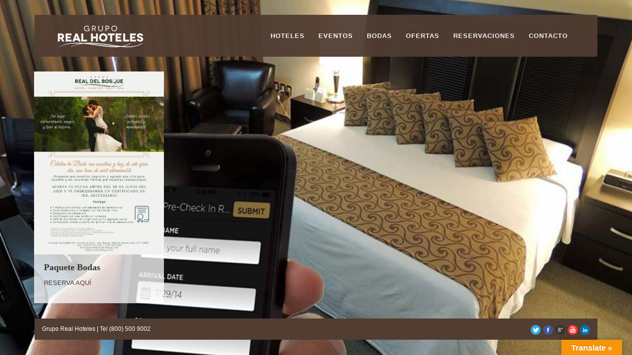

--- FILE ---
content_type: text/html; charset=UTF-8
request_url: https://www.realhoteles.com/gallery_category/ofertas/
body_size: 11605
content:
<!DOCTYPE html>
<!--[if lt IE 7 ]><html class="ie ie6" lang="en"> <![endif]-->
<!--[if IE 7 ]><html class="ie ie7" lang="en"> <![endif]-->
<!--[if IE 8 ]><html class="ie ie8" lang="en"> <![endif]-->
<html lang="es"><head>
<meta http-equiv="Content-Type" content="text/html; charset=utf-8" />

<title>Ofertas Archives | Grupo Real Hoteles</title>
<link rel='icon' type='image/png' href='https://www.realhoteles.com/wp-content/uploads/2016/09/fav-icon-rh.png'/>
<!-- Mobile Specific Metas
  ================================================== -->
<meta name="viewport" content="width=device-width, initial-scale=1, maximum-scale=1">
   
<!-- ********** wp_head ********** -->
<meta name='robots' content='index, follow, max-image-preview:large, max-snippet:-1, max-video-preview:-1' />
	<style>img:is([sizes="auto" i], [sizes^="auto," i]) { contain-intrinsic-size: 3000px 1500px }</style>
	
	<!-- This site is optimized with the Yoast SEO plugin v25.2 - https://yoast.com/wordpress/plugins/seo/ -->
	<link rel="canonical" href="https://www.realhoteles.com/gallery_category/ofertas/" />
	<meta property="og:locale" content="es_ES" />
	<meta property="og:type" content="article" />
	<meta property="og:title" content="Ofertas Archives | Grupo Real Hoteles" />
	<meta property="og:url" content="https://www.realhoteles.com/gallery_category/ofertas/" />
	<meta property="og:site_name" content="Grupo Real Hoteles" />
	<meta name="twitter:card" content="summary_large_image" />
	<meta name="twitter:site" content="@realhoteles" />
	<script type="application/ld+json" class="yoast-schema-graph">{"@context":"https://schema.org","@graph":[{"@type":"CollectionPage","@id":"https://www.realhoteles.com/gallery_category/ofertas/","url":"https://www.realhoteles.com/gallery_category/ofertas/","name":"Ofertas Archives | Grupo Real Hoteles","isPartOf":{"@id":"https://www.realhoteles.com/#website"},"breadcrumb":{"@id":"https://www.realhoteles.com/gallery_category/ofertas/#breadcrumb"},"inLanguage":"es"},{"@type":"BreadcrumbList","@id":"https://www.realhoteles.com/gallery_category/ofertas/#breadcrumb","itemListElement":[{"@type":"ListItem","position":1,"name":"Portada","item":"https://www.realhoteles.com/"},{"@type":"ListItem","position":2,"name":"Ofertas"}]},{"@type":"WebSite","@id":"https://www.realhoteles.com/#website","url":"https://www.realhoteles.com/","name":"Grupo Real Hoteles","description":"Hoteles en Tula de Allende, Hidalgo, México","potentialAction":[{"@type":"SearchAction","target":{"@type":"EntryPoint","urlTemplate":"https://www.realhoteles.com/?s={search_term_string}"},"query-input":{"@type":"PropertyValueSpecification","valueRequired":true,"valueName":"search_term_string"}}],"inLanguage":"es"}]}</script>
	<!-- / Yoast SEO plugin. -->


<link rel='dns-prefetch' href='//translate.google.com' />
<link rel='dns-prefetch' href='//maps.googleapis.com' />
<link rel="alternate" type="application/rss+xml" title="Grupo Real Hoteles &raquo; Ofertas Gallery Categories Feed" href="https://www.realhoteles.com/gallery_category/ofertas/feed/" />
<script type="text/javascript">
/* <![CDATA[ */
window._wpemojiSettings = {"baseUrl":"https:\/\/s.w.org\/images\/core\/emoji\/15.1.0\/72x72\/","ext":".png","svgUrl":"https:\/\/s.w.org\/images\/core\/emoji\/15.1.0\/svg\/","svgExt":".svg","source":{"concatemoji":"https:\/\/www.realhoteles.com\/wp-includes\/js\/wp-emoji-release.min.js?ver=39ab03b2cc2a05845d7f7f0f561d3721"}};
/*! This file is auto-generated */
!function(i,n){var o,s,e;function c(e){try{var t={supportTests:e,timestamp:(new Date).valueOf()};sessionStorage.setItem(o,JSON.stringify(t))}catch(e){}}function p(e,t,n){e.clearRect(0,0,e.canvas.width,e.canvas.height),e.fillText(t,0,0);var t=new Uint32Array(e.getImageData(0,0,e.canvas.width,e.canvas.height).data),r=(e.clearRect(0,0,e.canvas.width,e.canvas.height),e.fillText(n,0,0),new Uint32Array(e.getImageData(0,0,e.canvas.width,e.canvas.height).data));return t.every(function(e,t){return e===r[t]})}function u(e,t,n){switch(t){case"flag":return n(e,"\ud83c\udff3\ufe0f\u200d\u26a7\ufe0f","\ud83c\udff3\ufe0f\u200b\u26a7\ufe0f")?!1:!n(e,"\ud83c\uddfa\ud83c\uddf3","\ud83c\uddfa\u200b\ud83c\uddf3")&&!n(e,"\ud83c\udff4\udb40\udc67\udb40\udc62\udb40\udc65\udb40\udc6e\udb40\udc67\udb40\udc7f","\ud83c\udff4\u200b\udb40\udc67\u200b\udb40\udc62\u200b\udb40\udc65\u200b\udb40\udc6e\u200b\udb40\udc67\u200b\udb40\udc7f");case"emoji":return!n(e,"\ud83d\udc26\u200d\ud83d\udd25","\ud83d\udc26\u200b\ud83d\udd25")}return!1}function f(e,t,n){var r="undefined"!=typeof WorkerGlobalScope&&self instanceof WorkerGlobalScope?new OffscreenCanvas(300,150):i.createElement("canvas"),a=r.getContext("2d",{willReadFrequently:!0}),o=(a.textBaseline="top",a.font="600 32px Arial",{});return e.forEach(function(e){o[e]=t(a,e,n)}),o}function t(e){var t=i.createElement("script");t.src=e,t.defer=!0,i.head.appendChild(t)}"undefined"!=typeof Promise&&(o="wpEmojiSettingsSupports",s=["flag","emoji"],n.supports={everything:!0,everythingExceptFlag:!0},e=new Promise(function(e){i.addEventListener("DOMContentLoaded",e,{once:!0})}),new Promise(function(t){var n=function(){try{var e=JSON.parse(sessionStorage.getItem(o));if("object"==typeof e&&"number"==typeof e.timestamp&&(new Date).valueOf()<e.timestamp+604800&&"object"==typeof e.supportTests)return e.supportTests}catch(e){}return null}();if(!n){if("undefined"!=typeof Worker&&"undefined"!=typeof OffscreenCanvas&&"undefined"!=typeof URL&&URL.createObjectURL&&"undefined"!=typeof Blob)try{var e="postMessage("+f.toString()+"("+[JSON.stringify(s),u.toString(),p.toString()].join(",")+"));",r=new Blob([e],{type:"text/javascript"}),a=new Worker(URL.createObjectURL(r),{name:"wpTestEmojiSupports"});return void(a.onmessage=function(e){c(n=e.data),a.terminate(),t(n)})}catch(e){}c(n=f(s,u,p))}t(n)}).then(function(e){for(var t in e)n.supports[t]=e[t],n.supports.everything=n.supports.everything&&n.supports[t],"flag"!==t&&(n.supports.everythingExceptFlag=n.supports.everythingExceptFlag&&n.supports[t]);n.supports.everythingExceptFlag=n.supports.everythingExceptFlag&&!n.supports.flag,n.DOMReady=!1,n.readyCallback=function(){n.DOMReady=!0}}).then(function(){return e}).then(function(){var e;n.supports.everything||(n.readyCallback(),(e=n.source||{}).concatemoji?t(e.concatemoji):e.wpemoji&&e.twemoji&&(t(e.twemoji),t(e.wpemoji)))}))}((window,document),window._wpemojiSettings);
/* ]]> */
</script>
<style id='wp-emoji-styles-inline-css' type='text/css'>

	img.wp-smiley, img.emoji {
		display: inline !important;
		border: none !important;
		box-shadow: none !important;
		height: 1em !important;
		width: 1em !important;
		margin: 0 0.07em !important;
		vertical-align: -0.1em !important;
		background: none !important;
		padding: 0 !important;
	}
</style>
<link rel='stylesheet' id='wp-block-library-css' href='https://www.realhoteles.com/wp-includes/css/dist/block-library/style.min.css?ver=39ab03b2cc2a05845d7f7f0f561d3721' type='text/css' media='all' />
<style id='classic-theme-styles-inline-css' type='text/css'>
/*! This file is auto-generated */
.wp-block-button__link{color:#fff;background-color:#32373c;border-radius:9999px;box-shadow:none;text-decoration:none;padding:calc(.667em + 2px) calc(1.333em + 2px);font-size:1.125em}.wp-block-file__button{background:#32373c;color:#fff;text-decoration:none}
</style>
<style id='joinchat-button-style-inline-css' type='text/css'>
.wp-block-joinchat-button{border:none!important;text-align:center}.wp-block-joinchat-button figure{display:table;margin:0 auto;padding:0}.wp-block-joinchat-button figcaption{font:normal normal 400 .6em/2em var(--wp--preset--font-family--system-font,sans-serif);margin:0;padding:0}.wp-block-joinchat-button .joinchat-button__qr{background-color:#fff;border:6px solid #25d366;border-radius:30px;box-sizing:content-box;display:block;height:200px;margin:auto;overflow:hidden;padding:10px;width:200px}.wp-block-joinchat-button .joinchat-button__qr canvas,.wp-block-joinchat-button .joinchat-button__qr img{display:block;margin:auto}.wp-block-joinchat-button .joinchat-button__link{align-items:center;background-color:#25d366;border:6px solid #25d366;border-radius:30px;display:inline-flex;flex-flow:row nowrap;justify-content:center;line-height:1.25em;margin:0 auto;text-decoration:none}.wp-block-joinchat-button .joinchat-button__link:before{background:transparent var(--joinchat-ico) no-repeat center;background-size:100%;content:"";display:block;height:1.5em;margin:-.75em .75em -.75em 0;width:1.5em}.wp-block-joinchat-button figure+.joinchat-button__link{margin-top:10px}@media (orientation:landscape)and (min-height:481px),(orientation:portrait)and (min-width:481px){.wp-block-joinchat-button.joinchat-button--qr-only figure+.joinchat-button__link{display:none}}@media (max-width:480px),(orientation:landscape)and (max-height:480px){.wp-block-joinchat-button figure{display:none}}

</style>
<style id='global-styles-inline-css' type='text/css'>
:root{--wp--preset--aspect-ratio--square: 1;--wp--preset--aspect-ratio--4-3: 4/3;--wp--preset--aspect-ratio--3-4: 3/4;--wp--preset--aspect-ratio--3-2: 3/2;--wp--preset--aspect-ratio--2-3: 2/3;--wp--preset--aspect-ratio--16-9: 16/9;--wp--preset--aspect-ratio--9-16: 9/16;--wp--preset--color--black: #000000;--wp--preset--color--cyan-bluish-gray: #abb8c3;--wp--preset--color--white: #ffffff;--wp--preset--color--pale-pink: #f78da7;--wp--preset--color--vivid-red: #cf2e2e;--wp--preset--color--luminous-vivid-orange: #ff6900;--wp--preset--color--luminous-vivid-amber: #fcb900;--wp--preset--color--light-green-cyan: #7bdcb5;--wp--preset--color--vivid-green-cyan: #00d084;--wp--preset--color--pale-cyan-blue: #8ed1fc;--wp--preset--color--vivid-cyan-blue: #0693e3;--wp--preset--color--vivid-purple: #9b51e0;--wp--preset--gradient--vivid-cyan-blue-to-vivid-purple: linear-gradient(135deg,rgba(6,147,227,1) 0%,rgb(155,81,224) 100%);--wp--preset--gradient--light-green-cyan-to-vivid-green-cyan: linear-gradient(135deg,rgb(122,220,180) 0%,rgb(0,208,130) 100%);--wp--preset--gradient--luminous-vivid-amber-to-luminous-vivid-orange: linear-gradient(135deg,rgba(252,185,0,1) 0%,rgba(255,105,0,1) 100%);--wp--preset--gradient--luminous-vivid-orange-to-vivid-red: linear-gradient(135deg,rgba(255,105,0,1) 0%,rgb(207,46,46) 100%);--wp--preset--gradient--very-light-gray-to-cyan-bluish-gray: linear-gradient(135deg,rgb(238,238,238) 0%,rgb(169,184,195) 100%);--wp--preset--gradient--cool-to-warm-spectrum: linear-gradient(135deg,rgb(74,234,220) 0%,rgb(151,120,209) 20%,rgb(207,42,186) 40%,rgb(238,44,130) 60%,rgb(251,105,98) 80%,rgb(254,248,76) 100%);--wp--preset--gradient--blush-light-purple: linear-gradient(135deg,rgb(255,206,236) 0%,rgb(152,150,240) 100%);--wp--preset--gradient--blush-bordeaux: linear-gradient(135deg,rgb(254,205,165) 0%,rgb(254,45,45) 50%,rgb(107,0,62) 100%);--wp--preset--gradient--luminous-dusk: linear-gradient(135deg,rgb(255,203,112) 0%,rgb(199,81,192) 50%,rgb(65,88,208) 100%);--wp--preset--gradient--pale-ocean: linear-gradient(135deg,rgb(255,245,203) 0%,rgb(182,227,212) 50%,rgb(51,167,181) 100%);--wp--preset--gradient--electric-grass: linear-gradient(135deg,rgb(202,248,128) 0%,rgb(113,206,126) 100%);--wp--preset--gradient--midnight: linear-gradient(135deg,rgb(2,3,129) 0%,rgb(40,116,252) 100%);--wp--preset--font-size--small: 13px;--wp--preset--font-size--medium: 20px;--wp--preset--font-size--large: 36px;--wp--preset--font-size--x-large: 42px;--wp--preset--spacing--20: 0.44rem;--wp--preset--spacing--30: 0.67rem;--wp--preset--spacing--40: 1rem;--wp--preset--spacing--50: 1.5rem;--wp--preset--spacing--60: 2.25rem;--wp--preset--spacing--70: 3.38rem;--wp--preset--spacing--80: 5.06rem;--wp--preset--shadow--natural: 6px 6px 9px rgba(0, 0, 0, 0.2);--wp--preset--shadow--deep: 12px 12px 50px rgba(0, 0, 0, 0.4);--wp--preset--shadow--sharp: 6px 6px 0px rgba(0, 0, 0, 0.2);--wp--preset--shadow--outlined: 6px 6px 0px -3px rgba(255, 255, 255, 1), 6px 6px rgba(0, 0, 0, 1);--wp--preset--shadow--crisp: 6px 6px 0px rgba(0, 0, 0, 1);}:where(.is-layout-flex){gap: 0.5em;}:where(.is-layout-grid){gap: 0.5em;}body .is-layout-flex{display: flex;}.is-layout-flex{flex-wrap: wrap;align-items: center;}.is-layout-flex > :is(*, div){margin: 0;}body .is-layout-grid{display: grid;}.is-layout-grid > :is(*, div){margin: 0;}:where(.wp-block-columns.is-layout-flex){gap: 2em;}:where(.wp-block-columns.is-layout-grid){gap: 2em;}:where(.wp-block-post-template.is-layout-flex){gap: 1.25em;}:where(.wp-block-post-template.is-layout-grid){gap: 1.25em;}.has-black-color{color: var(--wp--preset--color--black) !important;}.has-cyan-bluish-gray-color{color: var(--wp--preset--color--cyan-bluish-gray) !important;}.has-white-color{color: var(--wp--preset--color--white) !important;}.has-pale-pink-color{color: var(--wp--preset--color--pale-pink) !important;}.has-vivid-red-color{color: var(--wp--preset--color--vivid-red) !important;}.has-luminous-vivid-orange-color{color: var(--wp--preset--color--luminous-vivid-orange) !important;}.has-luminous-vivid-amber-color{color: var(--wp--preset--color--luminous-vivid-amber) !important;}.has-light-green-cyan-color{color: var(--wp--preset--color--light-green-cyan) !important;}.has-vivid-green-cyan-color{color: var(--wp--preset--color--vivid-green-cyan) !important;}.has-pale-cyan-blue-color{color: var(--wp--preset--color--pale-cyan-blue) !important;}.has-vivid-cyan-blue-color{color: var(--wp--preset--color--vivid-cyan-blue) !important;}.has-vivid-purple-color{color: var(--wp--preset--color--vivid-purple) !important;}.has-black-background-color{background-color: var(--wp--preset--color--black) !important;}.has-cyan-bluish-gray-background-color{background-color: var(--wp--preset--color--cyan-bluish-gray) !important;}.has-white-background-color{background-color: var(--wp--preset--color--white) !important;}.has-pale-pink-background-color{background-color: var(--wp--preset--color--pale-pink) !important;}.has-vivid-red-background-color{background-color: var(--wp--preset--color--vivid-red) !important;}.has-luminous-vivid-orange-background-color{background-color: var(--wp--preset--color--luminous-vivid-orange) !important;}.has-luminous-vivid-amber-background-color{background-color: var(--wp--preset--color--luminous-vivid-amber) !important;}.has-light-green-cyan-background-color{background-color: var(--wp--preset--color--light-green-cyan) !important;}.has-vivid-green-cyan-background-color{background-color: var(--wp--preset--color--vivid-green-cyan) !important;}.has-pale-cyan-blue-background-color{background-color: var(--wp--preset--color--pale-cyan-blue) !important;}.has-vivid-cyan-blue-background-color{background-color: var(--wp--preset--color--vivid-cyan-blue) !important;}.has-vivid-purple-background-color{background-color: var(--wp--preset--color--vivid-purple) !important;}.has-black-border-color{border-color: var(--wp--preset--color--black) !important;}.has-cyan-bluish-gray-border-color{border-color: var(--wp--preset--color--cyan-bluish-gray) !important;}.has-white-border-color{border-color: var(--wp--preset--color--white) !important;}.has-pale-pink-border-color{border-color: var(--wp--preset--color--pale-pink) !important;}.has-vivid-red-border-color{border-color: var(--wp--preset--color--vivid-red) !important;}.has-luminous-vivid-orange-border-color{border-color: var(--wp--preset--color--luminous-vivid-orange) !important;}.has-luminous-vivid-amber-border-color{border-color: var(--wp--preset--color--luminous-vivid-amber) !important;}.has-light-green-cyan-border-color{border-color: var(--wp--preset--color--light-green-cyan) !important;}.has-vivid-green-cyan-border-color{border-color: var(--wp--preset--color--vivid-green-cyan) !important;}.has-pale-cyan-blue-border-color{border-color: var(--wp--preset--color--pale-cyan-blue) !important;}.has-vivid-cyan-blue-border-color{border-color: var(--wp--preset--color--vivid-cyan-blue) !important;}.has-vivid-purple-border-color{border-color: var(--wp--preset--color--vivid-purple) !important;}.has-vivid-cyan-blue-to-vivid-purple-gradient-background{background: var(--wp--preset--gradient--vivid-cyan-blue-to-vivid-purple) !important;}.has-light-green-cyan-to-vivid-green-cyan-gradient-background{background: var(--wp--preset--gradient--light-green-cyan-to-vivid-green-cyan) !important;}.has-luminous-vivid-amber-to-luminous-vivid-orange-gradient-background{background: var(--wp--preset--gradient--luminous-vivid-amber-to-luminous-vivid-orange) !important;}.has-luminous-vivid-orange-to-vivid-red-gradient-background{background: var(--wp--preset--gradient--luminous-vivid-orange-to-vivid-red) !important;}.has-very-light-gray-to-cyan-bluish-gray-gradient-background{background: var(--wp--preset--gradient--very-light-gray-to-cyan-bluish-gray) !important;}.has-cool-to-warm-spectrum-gradient-background{background: var(--wp--preset--gradient--cool-to-warm-spectrum) !important;}.has-blush-light-purple-gradient-background{background: var(--wp--preset--gradient--blush-light-purple) !important;}.has-blush-bordeaux-gradient-background{background: var(--wp--preset--gradient--blush-bordeaux) !important;}.has-luminous-dusk-gradient-background{background: var(--wp--preset--gradient--luminous-dusk) !important;}.has-pale-ocean-gradient-background{background: var(--wp--preset--gradient--pale-ocean) !important;}.has-electric-grass-gradient-background{background: var(--wp--preset--gradient--electric-grass) !important;}.has-midnight-gradient-background{background: var(--wp--preset--gradient--midnight) !important;}.has-small-font-size{font-size: var(--wp--preset--font-size--small) !important;}.has-medium-font-size{font-size: var(--wp--preset--font-size--medium) !important;}.has-large-font-size{font-size: var(--wp--preset--font-size--large) !important;}.has-x-large-font-size{font-size: var(--wp--preset--font-size--x-large) !important;}
:where(.wp-block-post-template.is-layout-flex){gap: 1.25em;}:where(.wp-block-post-template.is-layout-grid){gap: 1.25em;}
:where(.wp-block-columns.is-layout-flex){gap: 2em;}:where(.wp-block-columns.is-layout-grid){gap: 2em;}
:root :where(.wp-block-pullquote){font-size: 1.5em;line-height: 1.6;}
</style>
<link rel='stylesheet' id='google-language-translator-css' href='https://www.realhoteles.com/wp-content/plugins/google-language-translator/css/style.css?ver=6.0.20' type='text/css' media='' />
<link rel='stylesheet' id='glt-toolbar-styles-css' href='https://www.realhoteles.com/wp-content/plugins/google-language-translator/css/toolbar.css?ver=6.0.20' type='text/css' media='' />
<link rel='stylesheet' id='wpsm-comptable-styles-css' href='https://www.realhoteles.com/wp-content/plugins/table-maker/css/style.css?ver=1.9.1' type='text/css' media='all' />
<link rel='stylesheet' id='tabsy-css-css' href='https://www.realhoteles.com/wp-content/plugins/tabsy/assets/css/tabsy.css' type='text/css' media='all' />
<link rel='stylesheet' id='tabsy-fontawesome-css' href='https://www.realhoteles.com/wp-content/plugins/tabsy/assets/font-awesome-4.3.0/css/font-awesome.min.css' type='text/css' media='all' />
<link rel='stylesheet' id='bootstrap-css' href='https://www.realhoteles.com/wp-content/themes/vierra/css/bootstrap.css?ver=1.0' type='text/css' media='screen' />
<link rel='stylesheet' id='style-css' href='https://www.realhoteles.com/wp-content/themes/vierra/css/style.css?ver=1.0' type='text/css' media='screen' />
<link rel='stylesheet' id='supersized-css' href='https://www.realhoteles.com/wp-content/themes/vierra/js/supersized/css/supersized.css?ver=1.0' type='text/css' media='screen' />
<link rel='stylesheet' id='supersized_shutter-css' href='https://www.realhoteles.com/wp-content/themes/vierra/js/supersized/theme/supersized.shutter.css?ver=1.0' type='text/css' media='screen' />
<link rel='stylesheet' id='datepicker-css' href='https://www.realhoteles.com/wp-content/themes/vierra/css/datepicker.css?ver=1.0' type='text/css' media='screen' />
<link rel='stylesheet' id='override-css' href='https://www.realhoteles.com/wp-content/themes/vierra/css/override.css?ver=1.0' type='text/css' media='screen' />
<link rel='stylesheet' id='slider_text_n_desription_2-css' href='https://www.realhoteles.com/wp-content/themes/vierra/css/slider_text_n_desription.css?ver=1.0' type='text/css' media='screen' />
<link rel='stylesheet' id='font-awesome-css' href='https://www.realhoteles.com/wp-content/themes/vierra/css/font-awesome/css/font-awesome.css?ver=1.0' type='text/css' media='screen' />
<link rel='stylesheet' id='flexslider-css-css' href='https://www.realhoteles.com/wp-content/themes/vierra/css/flexslider.css?ver=1.0' type='text/css' media='screen' />
<link rel='stylesheet' id='animate-css' href='https://www.realhoteles.com/wp-content/themes/vierra/css/animate.css?ver=1.0' type='text/css' media='screen' />
<link rel='stylesheet' id='magnific-css-css' href='https://www.realhoteles.com/wp-content/themes/vierra/css/magnific-popup.css?ver=1.0' type='text/css' media='screen' />
<link rel='stylesheet' id='dry_awp_theme_style-css' href='https://www.realhoteles.com/wp-content/plugins/advanced-wp-columns/assets/css/awp-columns.css?ver=39ab03b2cc2a05845d7f7f0f561d3721' type='text/css' media='all' />
<style id='dry_awp_theme_style-inline-css' type='text/css'>
@media screen and (max-width: 1024px) {	.csColumn {		clear: both !important;		float: none !important;		text-align: center !important;		margin-left:  10% !important;		margin-right: 10% !important;		width: 80% !important;	}	.csColumnGap {		display: none !important;	}}
</style>
<link rel='stylesheet' id='ubermenu-css' href='https://www.realhoteles.com/wp-content/plugins/ubermenu/pro/assets/css/ubermenu.min.css?ver=3.2.5' type='text/css' media='all' />
<link rel='stylesheet' id='ubermenu-silver-tabs-css' href='https://www.realhoteles.com/wp-content/plugins/ubermenu/pro/assets/css/skins/silvertabs.css?ver=39ab03b2cc2a05845d7f7f0f561d3721' type='text/css' media='all' />
<link rel='stylesheet' id='ubermenu-font-awesome-css' href='https://www.realhoteles.com/wp-content/plugins/ubermenu/assets/css/fontawesome/css/font-awesome.min.css?ver=4.3' type='text/css' media='all' />
<link rel='stylesheet' id='btnsx-css' href="https://www.realhoteles.com/wp-content/plugins/buttons-x/assets/css/common/button.min.css?ver=0.8.6" type='text/css' media='all' />
<style id='kadence-blocks-global-variables-inline-css' type='text/css'>
:root {--global-kb-font-size-sm:clamp(0.8rem, 0.73rem + 0.217vw, 0.9rem);--global-kb-font-size-md:clamp(1.1rem, 0.995rem + 0.326vw, 1.25rem);--global-kb-font-size-lg:clamp(1.75rem, 1.576rem + 0.543vw, 2rem);--global-kb-font-size-xl:clamp(2.25rem, 1.728rem + 1.63vw, 3rem);--global-kb-font-size-xxl:clamp(2.5rem, 1.456rem + 3.26vw, 4rem);--global-kb-font-size-xxxl:clamp(2.75rem, 0.489rem + 7.065vw, 6rem);}:root {--global-palette1: #3182CE;--global-palette2: #2B6CB0;--global-palette3: #1A202C;--global-palette4: #2D3748;--global-palette5: #4A5568;--global-palette6: #718096;--global-palette7: #EDF2F7;--global-palette8: #F7FAFC;--global-palette9: #ffffff;}
</style>
<link rel='stylesheet' id='__EPYT__style-css' href='https://www.realhoteles.com/wp-content/plugins/youtube-embed-plus/styles/ytprefs.min.css?ver=14.2.3' type='text/css' media='all' />
<style id='__EPYT__style-inline-css' type='text/css'>

                .epyt-gallery-thumb {
                        width: 33.333%;
                }
                
</style>
<!--n2css--><!--n2js--><script type="text/javascript" src="https://www.realhoteles.com/wp-includes/js/jquery/jquery.min.js?ver=3.7.1" id="jquery-core-js"></script>
<script type="text/javascript" src="https://www.realhoteles.com/wp-includes/js/jquery/jquery-migrate.min.js?ver=3.4.1" id="jquery-migrate-js"></script>
<script type="text/javascript" src="https://www.realhoteles.com/wp-content/themes/vierra/js/jquery.backstretch.min.js?ver=39ab03b2cc2a05845d7f7f0f561d3721" id="backstretch-js"></script>
<script type="text/javascript" src="https://www.realhoteles.com/wp-content/themes/vierra/js/jquery.magnific-popup.min.js?ver=39ab03b2cc2a05845d7f7f0f561d3721" id="magnific-js-js"></script>
<script type="text/javascript" id="__ytprefs__-js-extra">
/* <![CDATA[ */
var _EPYT_ = {"ajaxurl":"https:\/\/www.realhoteles.com\/wp-admin\/admin-ajax.php","security":"d44f5e84a8","gallery_scrolloffset":"20","eppathtoscripts":"https:\/\/www.realhoteles.com\/wp-content\/plugins\/youtube-embed-plus\/scripts\/","eppath":"https:\/\/www.realhoteles.com\/wp-content\/plugins\/youtube-embed-plus\/","epresponsiveselector":"[\"iframe.__youtube_prefs_widget__\"]","epdovol":"1","version":"14.2.3","evselector":"iframe.__youtube_prefs__[src], iframe[src*=\"youtube.com\/embed\/\"], iframe[src*=\"youtube-nocookie.com\/embed\/\"]","ajax_compat":"","maxres_facade":"eager","ytapi_load":"light","pause_others":"","stopMobileBuffer":"1","facade_mode":"","not_live_on_channel":""};
/* ]]> */
</script>
<script type="text/javascript" src="https://www.realhoteles.com/wp-content/plugins/youtube-embed-plus/scripts/ytprefs.min.js?ver=14.2.3" id="__ytprefs__-js"></script>
<link rel="https://api.w.org/" href="https://www.realhoteles.com/wp-json/" /><link rel="EditURI" type="application/rsd+xml" title="RSD" href="https://www.realhoteles.com/xmlrpc.php?rsd" />
<style>#google_language_translator a{display:none!important;}div.skiptranslate.goog-te-gadget{display:inline!important;}.goog-te-gadget{color:transparent!important;}.goog-te-gadget{font-size:0px!important;}.goog-branding{display:none;}.goog-tooltip{display: none!important;}.goog-tooltip:hover{display: none!important;}.goog-text-highlight{background-color:transparent!important;border:none!important;box-shadow:none!important;}#google_language_translator select.goog-te-combo{color:#32373c;}#flags{display:none;}div.skiptranslate{display:none!important;}body{top:0px!important;}#goog-gt-{display:none!important;}font font{background-color:transparent!important;box-shadow:none!important;position:initial!important;}#glt-translate-trigger > span{color:#ffffff;}#glt-translate-trigger{background:#f89406;}</style><style id="ubermenu-custom-generated-css">
/** UberMenu Custom Menu Styles (Customizer) **/
/* main */
.ubermenu-main .ubermenu-item-level-0 > .ubermenu-target { text-transform:uppercase; }
.ubermenu-main .ubermenu-nav .ubermenu-item.ubermenu-item-level-0 > .ubermenu-target { font-weight:bold; }



/** UberMenu Sticky CSS **/
.ubermenu.ubermenu-sticky, .ubermenu-responsive-toggle.ubermenu-sticky{ z-index:1000; margin-top:0; }.ubermenu-sticky.ubermenu-sticky-full-width{ left:0; width:100%; max-width:100%; }
.ubermenu-sticky-full-width.ubermenu-sticky .ubermenu-nav{ padding-left:1px; }
@media screen and (max-width: 959px){ 
  .ubermenu-responsive-toggle.ubermenu-sticky{ height:43px; left:0; width:100% !important; } 
  .ubermenu.ubermenu-responsive.ubermenu-sticky{ margin-top:43px; left:0; width:100% !important; } 
  /* Mobile Sticky */
  .ubermenu.ubermenu-is-mobile.ubermenu-sticky { min-height:400px; max-height:600px; overflow-y:auto !important; -webkit-overflow-scrolling:touch; }
  .ubermenu.ubermenu-is-mobile.ubermenu-sticky > .ubermenu-nav{ height:100%; }
  .ubermenu.ubermenu-is-mobile.ubermenu-sticky .ubermenu-active > .ubermenu-submenu-drop{ max-height:none; }
}
/* Special Classes */ .ubermenu .ubermenu-item.um-sticky-only{ display:none !important; } .ubermenu.ubermenu-sticky .ubermenu-item-level-0.um-sticky-only{ display:inline-block !important; } .ubermenu.ubermenu-sticky .ubermenu-submenu .ubermenu-item.um-sticky-only{ display:block !important; } .ubermenu .ubermenu-item-level-0.um-unsticky-only{ display:inline-block !important; } .ubermenu .ubermenu-submenu .ubermenu-item.um-unsticky-only{ display:block !important; } .ubermenu.ubermenu-sticky .ubermenu-item.um-unsticky-only{ display:none !important; }
@media screen and (min-width:783px){ .admin-bar .ubermenu.ubermenu-sticky, .admin-bar .ubermenu-responsive-toggle.ubermenu-sticky{ margin-top:32px; } }
@media screen and (min-width:783px) and (max-width:){ .admin-bar .ubermenu.ubermenu-sticky{ margin-top:78px; } }
@media screen and (min-width:600px) and (max-width:782px){ .admin-bar .ubermenu.ubermenu-sticky, .admin-bar .ubermenu-responsive-toggle.ubermenu-sticky{ margin-top:46px; } .admin-bar .ubermenu.ubermenu-sticky{ margin-top:89px; } }

/* Status: Loaded from Transient */

</style><script type="text/javascript">
(function(url){
	if(/(?:Chrome\/26\.0\.1410\.63 Safari\/537\.31|WordfenceTestMonBot)/.test(navigator.userAgent)){ return; }
	var addEvent = function(evt, handler) {
		if (window.addEventListener) {
			document.addEventListener(evt, handler, false);
		} else if (window.attachEvent) {
			document.attachEvent('on' + evt, handler);
		}
	};
	var removeEvent = function(evt, handler) {
		if (window.removeEventListener) {
			document.removeEventListener(evt, handler, false);
		} else if (window.detachEvent) {
			document.detachEvent('on' + evt, handler);
		}
	};
	var evts = 'contextmenu dblclick drag dragend dragenter dragleave dragover dragstart drop keydown keypress keyup mousedown mousemove mouseout mouseover mouseup mousewheel scroll'.split(' ');
	var logHuman = function() {
		if (window.wfLogHumanRan) { return; }
		window.wfLogHumanRan = true;
		var wfscr = document.createElement('script');
		wfscr.type = 'text/javascript';
		wfscr.async = true;
		wfscr.src = url + '&r=' + Math.random();
		(document.getElementsByTagName('head')[0]||document.getElementsByTagName('body')[0]).appendChild(wfscr);
		for (var i = 0; i < evts.length; i++) {
			removeEvent(evts[i], logHuman);
		}
	};
	for (var i = 0; i < evts.length; i++) {
		addEvent(evts[i], logHuman);
	}
})('//www.realhoteles.com/?wordfence_lh=1&hid=4DFA7C5D08759EB23462942D6558BFA6');
</script>    

<style type="text/css">
header .bg-header,#footer .footer-inner,.page a:hover,.page .active a,#portfolio li .btnquit,.deco-line,#contact input.btn,#tab-content ul li a:hover,#tab-content .nav li a,.btn-contact a,#respond input.button,.de_pagination a:hover,.de_pagination .current,.page a:hover,.page .active a,.btn,.menu-item .price,#menu-grid-view .price,.category li a:hover,.category li.active a,.separator-b,a.btn_readmore,.blog_format_quote,#bloglist .date,#blogread .date,span.overlay,a.btn-custom,a.btn-custom-2,.room-list.type-1 .btn-custom,.room-list.type-1 .btn-custom-2,#btn-book-now.btn-custom,header.sticky .bg-header,.pagination .current,.pagination a:hover,#filters a.selected{background-color:;}
#contact input.btn,.btn-contact a,#respond input.button,.btn,a.btn_readmore,a.btn-custom,a.btn-custom-2,.room-list.type-1 .btn-custom,.room-list.type-1 .btn-custom-2,#btn-book-now.btn-custom{background-color:;}
span.overlay{
background-image: url(../images/hover_pic.png) center no-repeat;
}
a,.idcolor,#twitter span a{color:;}
code:hover,#contact input:focus,#contact textarea:focus,#respond textarea:focus{border:solid 1px;}
body {
	  	  font-size:13px;
	  font-style:normal;
	  color:#333333;
}
#content-wrapper{background:;}
h1 {
	  	  font-size:24px;
	  font-style:normal;
	  color:#333333;
}
h2 {
	  	  font-size:22px;
	  font-style:normal;
	  color:#333333;
}
h3 {
	  	  font-size:20px;
	  font-style:normal;
	  color:#333333;
}
h4 {
	  	  font-size:18px;
	  font-style:normal;
	  color:#333333;
}
h5 {
	  	  font-size:18px;
	  font-style:normal;
	  color:#333333;
}
h6 {
	  	  font-size:18px;
	  font-style:normal;
	  color:#333333;
}
#footer .footer-inner{background:;}
.de-menu {
	  	  font-size:13px;
	  font-style:bold;
}
.de-menu li > a{ color:; background:;}
.de-menu a:hover,.de-menu li:hover a,.de-menu li li a:hover{ color:; background:;}
.de-menu li li a{color:; ;}
.de-menu li li a:hover{color:; ;}

#slidecaption h2, .slide-desc{
		font-size:32px;
	color:#ffffff;
}
#play-button,#pause-button{ display:none; width:0; height:0;} #slidecounter{ display:none; width:0; height:0;} #slide-list{ display:none; width:0; height:0;} #prevslide.load-item,#nextslide.load-item{ display:none; width:0; height:0;} #progress-back.load-item,.separator-b{ display:none; width:0; height:0;} @media only screen and (min-width: 992px) {
header .bg-header, header.sticky .bg-header{background:#513d32;height:85px}
		header, .header-inner, .logo-container, .logo-container, #mainlogo .inner{
		height:85px		
	}

		header{	margin-top:30px}
	
	.de-menu li > a{
		padding-top:27.5px;		padding-bottom:26.5px;	}

	#content-wrapper{
				margin-top:145px;	}
	}
@media only screen and (max-width: 992px) {
header{background:#513d32;}
}

@media (max-width: 767px) {
header{background:#513d32;}
}

</style><meta name="generator" content="Powered by Buttons X - Powerful Button Builder for WordPress."/>
<link rel="icon" href="https://www.realhoteles.com/wp-content/uploads/2016/09/cropped-fav-icon-rh-32x32.png" sizes="32x32" />
<link rel="icon" href="https://www.realhoteles.com/wp-content/uploads/2016/09/cropped-fav-icon-rh-192x192.png" sizes="192x192" />
<link rel="apple-touch-icon" href="https://www.realhoteles.com/wp-content/uploads/2016/09/cropped-fav-icon-rh-180x180.png" />
<meta name="msapplication-TileImage" content="https://www.realhoteles.com/wp-content/uploads/2016/09/cropped-fav-icon-rh-270x270.png" />
</head>
<body  >
<div id="preloader"></div>

         
                 
                       
<div id="page-wrapper" >    
<header class="">
    <div class="container">
          <div class="bg-header">
         <div class="row">
             <div class="col-md-12">
                 <div class="header-inner">
            <div class="col-md-3 logo-container">
                <div id="mainlogo" class="logo"><div class="inner"><a href="https://www.realhoteles.com"><img src="https://www.realhoteles.com/wp-content/uploads/2016/09/logo-real-hoteles-tula.png" alt="logo"/></a></div></div>
            </div>
            <div class="col-md-9 menu-container">
                           <div class="lang-switch">
                                  
                        </div>          
                       
                        <div id="wpml-selector">
                                                     </div>
                                               
                        <!-- ********** mobile-nav ********** -->
                                                <ul id="nav" class="de-menu"><li id="menu-item-524" class="menu-item menu-item-type-custom menu-item-object-custom menu-item-home menu-item-524"><a href="https://www.realhoteles.com#hoteles">Hoteles</a></li>
<li id="menu-item-559" class="menu-item menu-item-type-post_type menu-item-object-page menu-item-559"><a href="https://www.realhoteles.com/eventos-y-reuniones/">Eventos</a></li>
<li id="menu-item-2411" class="menu-item menu-item-type-custom menu-item-object-custom menu-item-2411"><a href="http://www.realdelbosque.com/bodas">Bodas</a></li>
<li id="menu-item-565" class="menu-item menu-item-type-post_type menu-item-object-page menu-item-565"><a href="https://www.realhoteles.com/ofertas/">Ofertas</a></li>
<li id="menu-item-560" class="menu-item menu-item-type-post_type menu-item-object-page menu-item-560"><a href="https://www.realhoteles.com/reservaciones/">Reservaciones</a></li>
<li id="menu-item-567" class="menu-item menu-item-type-post_type menu-item-object-page menu-item-567"><a href="https://www.realhoteles.com/contacto/">Contacto</a></li>
</ul>
                    </div>
               
                <div class="clearfix"></div>
                    </div>
               </div>
        </div>
    </div>
</div>
	<!-- Global site tag (gtag.js) - Google Analytics -->
<script async src="https://www.googletagmanager.com/gtag/js?id=UA-39595872-1"></script>
<script>
  window.dataLayer = window.dataLayer || [];
  function gtag(){dataLayer.push(arguments);}
  gtag('js', new Date());

  gtag('config', 'UA-39595872-1');
</script>

</header>                   
                              <div id="menu-btn"></div>
                             
                              <div id="mobile-menu-container">
                                   <div class="inner">
                              <!-- ********** mobile-nav ********** -->
                                                <ul id="mobile-nav" class="de-menu-mobile"><li class="menu-item menu-item-type-custom menu-item-object-custom menu-item-home menu-item-524"><a href="https://www.realhoteles.com#hoteles">Hoteles</a></li>
<li class="menu-item menu-item-type-post_type menu-item-object-page menu-item-559"><a href="https://www.realhoteles.com/eventos-y-reuniones/">Eventos</a></li>
<li class="menu-item menu-item-type-custom menu-item-object-custom menu-item-2411"><a href="http://www.realdelbosque.com/bodas">Bodas</a></li>
<li class="menu-item menu-item-type-post_type menu-item-object-page menu-item-565"><a href="https://www.realhoteles.com/ofertas/">Ofertas</a></li>
<li class="menu-item menu-item-type-post_type menu-item-object-page menu-item-560"><a href="https://www.realhoteles.com/reservaciones/">Reservaciones</a></li>
<li class="menu-item menu-item-type-post_type menu-item-object-page menu-item-567"><a href="https://www.realhoteles.com/contacto/">Contacto</a></li>
</ul>                                   </div>
                              </div><script type="text/javascript">
window.onload = function(event) {
    jQuery('#gallery').isotope({
      itemSelector: '.box',
      // set columnWidth a fraction of the container width
    });
  };	

window.onresize = function(event) {
    jQuery('#gallery').isotope({
      itemSelector: '.box',
      // set columnWidth a fraction of the container width
    });
  };

</script>


       	<div id="content-wrapper" class="no-bg">
		<div class="container">
        <div class="row">
        
        
            
        <div class="clear"></div>
        
        <ul id="gallery" class="pf_gallery gallery">
                    
        	  <li class="col-md-3 box gallery-item  ofertas">
                <div class="pic_hover">
                												<a class="image" href="https://www.realhoteles.com/wp-content/uploads/2020/04/83201A52-1FBD-4015-90FB-046F09F277AC.jpeg" data-rel="prettyPhoto[gallery]" title="Paquete Bodas">
							<span class="overlay"></span><img width="1414" height="2000" src="https://www.realhoteles.com/wp-content/uploads/2020/04/83201A52-1FBD-4015-90FB-046F09F277AC.jpeg" class="attachment-high size-high wp-post-image" alt="" decoding="async" loading="lazy" srcset="https://www.realhoteles.com/wp-content/uploads/2020/04/83201A52-1FBD-4015-90FB-046F09F277AC.jpeg 1414w, https://www.realhoteles.com/wp-content/uploads/2020/04/83201A52-1FBD-4015-90FB-046F09F277AC-212x300.jpeg 212w, https://www.realhoteles.com/wp-content/uploads/2020/04/83201A52-1FBD-4015-90FB-046F09F277AC-724x1024.jpeg 724w, https://www.realhoteles.com/wp-content/uploads/2020/04/83201A52-1FBD-4015-90FB-046F09F277AC-768x1086.jpeg 768w, https://www.realhoteles.com/wp-content/uploads/2020/04/83201A52-1FBD-4015-90FB-046F09F277AC-400x566.jpeg 400w, https://www.realhoteles.com/wp-content/uploads/2020/04/83201A52-1FBD-4015-90FB-046F09F277AC-500x707.jpeg 500w, https://www.realhoteles.com/wp-content/uploads/2020/04/83201A52-1FBD-4015-90FB-046F09F277AC-1086x1536.jpeg 1086w" sizes="auto, (max-width: 1414px) 100vw, 1414px" />						</a>
										
					<div class="info">
						<h4>Paquete Bodas</h4>
						<p><a href="http://realdelbosque.com/bodas">RESERVA AQUÍ</a></p>
					</div>
                </div>
                       		  <div class="clear"></div>
              </li>
               	
        </ul>
        
    	<div class="clear"></div>
        
            	<div class="col-md-12">
                </div>
		        
        
          
		</div>
        </div>
        </div>
        <!-- ********** close content *********** -->
		<div class="clear"></div>
		            <div id="footer" >
         		<div class="container">
                <div class="row">
                	<div class="col-md-12">
                    	<div class="footer-inner">
                	<div class="col-md-6 text">
					
					
					                        
					
                                Grupo Real Hoteles | Tel (800) 500 9002                                	</div>
                    
                    <div class="col-md-6 social-icon-footer">
                    	<a href="https://twitter.com/realhoteles"><img src="https://www.realhoteles.com/wp-content/themes/vierra/images/social-icons/twitter.png" alt="twitter"/></a><a href="https://facebook.com/gruporealhoteles"><img src="https://www.realhoteles.com/wp-content/themes/vierra/images/social-icons/facebook.png" alt="facebook"/></a><a href="https://plus.google.com/+RealHotelesenTulaHidalgo"><img src="https://www.realhoteles.com/wp-content/themes/vierra/images/social-icons/gplus.png" alt="google+"/></a><a href="https://youtube.com/channel/UC27csf3tjBuTYsAfS_HLdWg"><img src="https://www.realhoteles.com/wp-content/themes/vierra/images/social-icons/youtube.png" alt="youtube"/></a><a href="grupo-real-hoteles"><img src="https://www.realhoteles.com/wp-content/themes/vierra/images/social-icons/linkedin.png" alt="linkedin"/></a>            
                	</div>  
					<div class="clearfix"></div>
            	</div>            
            </div>
    	</div>
    </div>
    </div>       
            	
	</div>

    

   
       
	    
    	
			 <div id="background-image">
		<script>
         jQuery.backstretch("https://www.realhoteles.com/wp-content/uploads/2016/10/best-rate.jpg");
		 jQuery('#bg-page').hide();
        </script>
		</div>
		
	    
    <script type="text/javascript">
        var $ = jQuery.noConflict();
        $("document").ready(function () {
            $(window).scroll(function () {
                if ($(this).scrollTop() > 35) {
                    $('.header').addClass("f-nav");
					$('.logo').addClass("trans");
                } else {
                    $('.header').removeClass("f-nav");
					$('.logo').removeClass("trans");
                }
            });
        });
    </script>
    		
		
	
		
	<script type="speculationrules">
{"prefetch":[{"source":"document","where":{"and":[{"href_matches":"\/*"},{"not":{"href_matches":["\/wp-*.php","\/wp-admin\/*","\/wp-content\/uploads\/*","\/wp-content\/*","\/wp-content\/plugins\/*","\/wp-content\/themes\/vierra\/*","\/*\\?(.+)"]}},{"not":{"selector_matches":"a[rel~=\"nofollow\"]"}},{"not":{"selector_matches":".no-prefetch, .no-prefetch a"}}]},"eagerness":"conservative"}]}
</script>
<div id="glt-translate-trigger"><span class="notranslate">Translate &raquo;</span></div><div id="glt-toolbar"></div><div id="flags" style="display:none" class="size24"><ul id="sortable" class="ui-sortable"><li id="Chinese (Traditional)"><a href="#" title="Chinese (Traditional)" class="nturl notranslate zh-TW flag Chinese (Traditional)"></a></li><li id="English"><a href="#" title="English" class="nturl notranslate en flag united-states"></a></li><li id="French"><a href="#" title="French" class="nturl notranslate fr flag French"></a></li><li id="German"><a href="#" title="German" class="nturl notranslate de flag German"></a></li><li id="Italian"><a href="#" title="Italian" class="nturl notranslate it flag Italian"></a></li><li id="Japanese"><a href="#" title="Japanese" class="nturl notranslate ja flag Japanese"></a></li><li id="Korean"><a href="#" title="Korean" class="nturl notranslate ko flag Korean"></a></li><li id="Russian"><a href="#" title="Russian" class="nturl notranslate ru flag Russian"></a></li><li id="Spanish"><a href="#" title="Spanish" class="nturl notranslate es flag mexico"></a></li><li id="Turkish"><a href="#" title="Turkish" class="nturl notranslate tr flag Turkish"></a></li></ul></div><div id='glt-footer'><div id="google_language_translator" class="default-language-es"></div></div><script>function GoogleLanguageTranslatorInit() { new google.translate.TranslateElement({pageLanguage: 'es', includedLanguages:'zh-TW,en,fr,de,it,ja,ko,ru,es,tr', layout: google.translate.TranslateElement.InlineLayout.HORIZONTAL, autoDisplay: false}, 'google_language_translator');}</script><script type="text/javascript" id="ubermenu-js-extra">
/* <![CDATA[ */
var ubermenu_data = {"remove_conflicts":"on","reposition_on_load":"off","intent_delay":"300","intent_interval":"100","intent_threshold":"7","scrollto_offset":"50","scrollto_duration":"1000","responsive_breakpoint":"959","accessible":"on","retractor_display_strategy":"responsive","touch_off_close":"on","collapse_after_scroll":"on","v":"3.2.5","configurations":["main"],"ajax_url":"https:\/\/www.realhoteles.com\/wp-admin\/admin-ajax.php","plugin_url":"https:\/\/www.realhoteles.com\/wp-content\/plugins\/ubermenu\/"};
/* ]]> */
</script>
<script type="text/javascript" src="https://www.realhoteles.com/wp-content/plugins/ubermenu/assets/js/ubermenu.min.js?ver=3.2.5" id="ubermenu-js"></script>
<script type="text/javascript" id="ubermenu-sticky-js-js-extra">
/* <![CDATA[ */
var ubermenu_sticky_settings = {"main":{"full_width_menu_bar":"off","center_inner_width":"","offset":"","mobile":"off","sticky_offset":"","is_sticky":1,"permanent":0,"is_mobile":0}};
/* ]]> */
</script>
<script type="text/javascript" src="https://www.realhoteles.com/wp-content/plugins/ubermenu-sticky/assets/ubermenu.sticky.min.js?ver=3.1.2" id="ubermenu-sticky-js-js"></script>
<script type="text/javascript" src="https://www.realhoteles.com/wp-content/plugins/google-language-translator/js/scripts.js?ver=6.0.20" id="scripts-js"></script>
<script type="text/javascript" src="//translate.google.com/translate_a/element.js?cb=GoogleLanguageTranslatorInit" id="scripts-google-js"></script>
<script type="text/javascript" src="https://www.realhoteles.com/wp-content/plugins/tabsy/assets/js/jquery.tabsy.js?ver=39ab03b2cc2a05845d7f7f0f561d3721" id="jquery-tabsy-js"></script>
<script type="text/javascript" src="https://www.realhoteles.com/wp-content/plugins/tabsy/assets/js/wptabsy.js?ver=39ab03b2cc2a05845d7f7f0f561d3721" id="wptabsy-js"></script>
<script type="text/javascript" src="https://www.realhoteles.com/wp-content/themes/vierra/js/easing.js?ver=39ab03b2cc2a05845d7f7f0f561d3721" id="custom_script-2-js"></script>
<script type="text/javascript" src="https://www.realhoteles.com/wp-content/themes/vierra/js/ender.js?ver=39ab03b2cc2a05845d7f7f0f561d3721" id="custom_script-16-js"></script>
<script type="text/javascript" src="https://www.realhoteles.com/wp-content/themes/vierra/js/video.resize.js?ver=39ab03b2cc2a05845d7f7f0f561d3721" id="custom_script-17-js"></script>
<script type="text/javascript" src="https://www.realhoteles.com/wp-content/themes/vierra/js/jquery.tubular.1.0.js?ver=39ab03b2cc2a05845d7f7f0f561d3721" id="custom_script-19-js"></script>
<script type="text/javascript" src="https://www.realhoteles.com/wp-content/themes/vierra/js/jquery.isotope.min.js?ver=39ab03b2cc2a05845d7f7f0f561d3721" id="isotop-js"></script>
<script type="text/javascript" src="https://www.realhoteles.com/wp-content/themes/vierra/js/jquery.lazyload.js?ver=39ab03b2cc2a05845d7f7f0f561d3721" id="lazyload-js"></script>
<script type="text/javascript" src="https://www.realhoteles.com/wp-content/themes/vierra/js/jquery.flexslider-min.js?ver=39ab03b2cc2a05845d7f7f0f561d3721" id="flexslider-js"></script>
<script type="text/javascript" src="https://www.realhoteles.com/wp-content/themes/vierra/js/designesia.js?ver=39ab03b2cc2a05845d7f7f0f561d3721" id="custom_script-DE-js"></script>
<script type="text/javascript" src="//maps.googleapis.com/maps/api/js" id="google-maps-js"></script>
<script type="text/javascript" src="https://www.realhoteles.com/wp-content/plugins/buttons-x/assets/js/public/btnsx.min.js?ver=0.8.6" id="btnsx-js"></script>
<script type="text/javascript" src="https://www.realhoteles.com/wp-content/plugins/youtube-embed-plus/scripts/fitvids.min.js?ver=14.2.3" id="__ytprefsfitvids__-js"></script>
<script defer src="https://static.cloudflareinsights.com/beacon.min.js/vcd15cbe7772f49c399c6a5babf22c1241717689176015" integrity="sha512-ZpsOmlRQV6y907TI0dKBHq9Md29nnaEIPlkf84rnaERnq6zvWvPUqr2ft8M1aS28oN72PdrCzSjY4U6VaAw1EQ==" data-cf-beacon='{"version":"2024.11.0","token":"6fb00d744bed4791a5e596d87889f9fd","r":1,"server_timing":{"name":{"cfCacheStatus":true,"cfEdge":true,"cfExtPri":true,"cfL4":true,"cfOrigin":true,"cfSpeedBrain":true},"location_startswith":null}}' crossorigin="anonymous"></script>
</body>
</html>




--- FILE ---
content_type: text/css
request_url: https://www.realhoteles.com/wp-content/themes/vierra/css/style.css?ver=1.0
body_size: 9496
content:
@import url(http://fonts.googleapis.com/css?family=Open+Sans:400,300,300italic,400italic,600,600italic,700,700italic,800,800italic);
@import url(https://fonts.googleapis.com/css?family=Montserrat:400,700);

/*-------------------------------------------------- 
/* body
/*-------------------------------------------------- */

body {
	text-align: center;
	overflow-x: hidden;
	margin: 0;
	padding: 0;
	font-family: "Open Sans", Helvetica, Arial, sans-serif;
	font-size: 13px;
	font-weight: 500;
	color: #555;
	line-height: 1.7em;
}

/*-------------------------------------------------- 
/* header
/*-------------------------------------------------- */

header {
	width: 100%;
	position: absolute;
	top: 0;
	margin-top: 30px;
	z-index: 100;
	height: 80px;
	display: block;
	opacity: 0.95;
	filter: alpha(opacity=95);
}
header .bg-header{
	background: #513D32;
}
header.sticky .bg-header{
	background: none !important;
}
body.down header.sticky {
	margin-top: 0;
	top: 0;
	position: fixed;
}
header.no_bg .bg-header {
	background: none !important;
}
header.no_bg .container {
	padding: 0;
}

/* header{ position:absolute;  margin-top:35px; margin-bottom:35px;} */

#mainlogo img {
	max-height: 62px;
	width: auto;
}

/*-------------------------------------------------- 
/* main
/*-------------------------------------------------- */

.main {
	position: absolute;
	margin-left: 220px;
	line-height: 1.7em;
	padding-bottom: 40px;
	left: 0;
	left: 220px \0/;
	/* IE8+9  */
	left: 220px\9;
	/* IE8 and below */
	*left: 220px;
	/* IE7 and below */
}
@media all and (min-width:0) {
	.main {
		left: 0 \0/;
	}
}

/*-------------------------------------------------- 
/* a, link
/*-------------------------------------------------- */

a {
	color: #513D32;
	text-decoration: none;
	outline:0;
}
a:hover {
	color: #777;
	text-decoration: none;
	outline: 0;
}
a:active {
	outline: 0;
}
a:focus {
	border: none;
	outline: 0;
}
img {
	border: none;
}
img.autosize {
	width: 100%;
}
.img-preview{
	display:none;
	padding:8px;
	background:rgba(255,255,255,.8);
	border-radius:3px;
	-moz-border-radius:3px;
	-webkit-border-radius:3px;
}
.autosize img {
	width: 100%;
	height: auto;
}
*:focus {
	outline: none
}

/*-------------------------------------------------- 
/* highlight
/*-------------------------------------------------- */

::-moz-selection {
	background: #513D32;
	color: #FFF;
}
::selection {
	background: #513D32;
	color: #FFF;
}

/*-------------------------------------------------- 
/* heading
/*-------------------------------------------------- */

h1, h2, h3 {
	margin-bottom: 10px;
}
h3, h4, h5, h6 {
	margin-bottom: 12px;
}
h1, h2, h3, h4, h5, h6 {
	font-weight: bold;
	font-family: "Open Sans";
	margin-top: 0;
	color: #111;
}
h1 {
	font-size: 28px;
	line-height: 30px;
}
h2 {
	font-size: 26px;
	line-height: 27px;
}
h3 {
	font-size: 22px;
	line-height: 24px;
}
h4 {
	font-size: 18px;
	line-height: 22px;
}
h5 {
	font-size: 14px;
	line-height: 20px;
}
h6 {
	font-size: 12px;
	line-height: 19px;
}
h1.tagline {
	margin: 0;
	padding: 0;
	font-size: 14px;
}
h3.de_title {
	margin: 30px 0 30px 0;
	line-height: 0.5;
	text-align: center;
}
h3.de_title span {
  display: inline-block;
  position: relative; 
}
h3.de_title span:before,
h3.de_title span:after {
  content: "";
  position: absolute;
  height: 5px;
  border-bottom: 1px solid #555;
  margin-top:2px;
  top: 0;
  width: 50px;
}
h3.de_title span:before {
  right: 100%;
  margin-right: 15px;
}
h3.de_title span:after {
  left: 100%;
  margin-left: 15px;
}
.de_big_title {
	text-align: center;
	margin-bottom: 30px;
}
#content-wrapper {
	width: 100%;
	text-align: left;
	margin-top: 160px;
	min-height: 400px;
	margin-bottom: 30px;
}
#content-wrapper.no-bg {
	background: none;
	padding-top: 0;
	margin-bottom: 0;
}
#content-overlay {}

/*-------------------------------------------------- 
/* columns custom
/*-------------------------------------------------- */

.col-md-3 {
	margin-left: -1px;
}
.de_row {}
.one_half, .one_third, .one_fourth {
	margin-bottom: 30px;
}
.one_half {
	width: 48.5%;
	margin-right: 3%;
	float: left;
	padding: 0;
}
.one_third {
	width: 31.33%;
	margin-right: 3%;
	float: left;
	padding: 0;
}
.two_third {
	width: 65%;
	margin-right: 3%;
	float: left;
	padding: 0;
}
.one_fourth {
	width: 23%;
	margin-right: 2.5%;
	float: left;
	padding: 0;
}
.three_fourth {
	width: 74.5%;
	margin-right: 2.5%;
	float: left;
	padding: 0;
}
.last {
	margin-right: 0;
}
.flexslider {
	border: none !important;
	background: none !important;
	margin-bottom: 30px !important;
}
.flexslider .slides.view {
	margin-top: 18px;
}
#carousel .slides li {
	margin-right: 10px;
}
.page_slider_extended .page-inner {
	background: url(../images/dotwhite90.png);
}
.page_slider_extended #controls-wrapper, .page_slider_extended #prevslide, .page_slider_extended #nextslide {
	display: none !important;
}
.featured img {
	margin-bottom: 10px;
}
.slides li img {
	-webkit-user-select: none;
	-khtml-user-select: none;
	-moz-user-select: none;
	-o-user-select: none;
	user-select: none;
}
#carousel li img {
	height: 140px;
	width: auto;
	-webkit-user-select: none;
	-khtml-user-select: none;
	-moz-user-select: none;
	-o-user-select: none;
	user-select: none;
	padding: 1px;
}

/*-------------------------------------------------- 
/* menu, navigation
/*-------------------------------------------------- */

.de-menu {
	color: #333;
	float: right;
	display: inline-block;
	margin: 0px 0px;
	padding: 0px 0px;
	height: 30px;
	letter-spacing: 1px;
}
.de-menu>li {
	font-weight: 800;
	text-transform: uppercase;
}
.de-menu>li li {
	font-weight: normal;
	font-size: 13px;
}
.de-menu li {
	margin: 0px 0px;
	padding: 0px 0px;
	float: left;
	display: inline;
	list-style: none;
	position: relative;
}
.de-menu li > a {
	display: block;
	padding: 35px 14px 35px 14px;
	line-height: 30px;
	text-decoration: none;
	color: #fff;
}
.de-menu li>ul {
	visibility:hidden;
	margin-left: 25px;
	margin-top:5px;
	opacity: 0;
	padding: 0;
	width: 170px;
	height: auto;
	position: absolute;
	top: 100%;
	left: -25px;
	text-align: left;
	z-index: 10;
	box-shadow: 0 1px 8px 0 rgba(0, 0, 0, 0.3);
	-moz-box-shadow: 0 1px 8px 0 rgba(0, 0, 0, 0.3);
	-webkit-box-shadow: 0 1px 8px 0 rgba(0, 0, 0, 0.3);
}
.de-menu li:hover>ul {
	visibility: visible;
	opacity: 1;
	margin-top:0;
}
.de-menu li li {
	letter-spacing: normal;
	text-transform: none;
}
.de-menu li li a {
	padding: 5px 15px 5px 15px;
	background: #64483E;
	border-top: none;
}
.de-menu a:hover {
	background: #64483E;
}
.de-menu li li a:hover {
	border-top: none;
}
.de-menu li li a:hover {
	background: url(../images/dotblack30.png) #513D32;
}
.de-menu li li {
	display: block;
	float: none;
}
.de-menu li li ul {
	margin-left: 0;
}
.de-menu li ul ul {
	left: 100%;
	top: 0px;
}
.de-menu img{
	padding:9px 0 9px 0;
	margin-right:5px;
	margin-top:0 !important;
}
.de-menu li:hover img{
	margin-top:0 !important;
}
.de-menu li:hover a {
	background: #64483E;
}
.de-menu select {
	padding: 10px;
	height: 36px;
	font-size: 14px;
	border: none;
	background: #513D32;
	color: #fff;
}
.de-menu select option {
	padding: 10px;
}
.de-secondary-menu ul, .de-secondary-menu li {
	padding: 0;
	list-style: none;
}
.de-secondary-menu li {
	display: inline-block;
	margin-right: 10px;
}

/* mobile menu */

#menu-btn {
	vertical-align: middle;
	float: right;
	position: fixed;
	top: 22px;
	right: 10px;
	display: none;
	z-index: 1000;
	cursor: pointer;
}
#menu-btn:before {
	content: "\f0c9";
	font-family: "FontAwesome";
	font-size: 24px;
	margin-right: 10px;
	padding: 6px;
	color: #fff;
	float: left;
	width: 36px;
	height: 36px;
}
#menu-btn.clicked:before {
	content: "\f00d"
}
#mobile-menu-container {
	width: 100%;
	position: fixed;
	top: 0;
	right: 0;
	text-align: left;
	z-index: 999;
	background: #111;
	height: 100%;
	left: 100%;
}
#mobile-menu-container .inner {
	padding: 30px;
	height: 100%;
	overflow: auto;
}
#mobile-nav {
	display: block;
	float: none;
	width: 100%;
	margin: 0;
	padding: 0;
}
#mobile-nav li ul {
	display: block;
	position: relative;
	padding-left: 30px;
	width: 100%;
}
#mobile-nav>li>ul {
	margin-top: 10px;
}
#mobile-nav>li>ul>li>ul {
	margin-top: 10px;
}
#mobile-nav li {
	border-bottom: solid 1px rgba(255, 255, 255, .1);
	margin: 0;
	width: 100%;
	display: block;
	padding-top: 10px;
	padding-bottom: 10px;
}
#mobile-nav>li {
	padding-top: 10px;
	padding-bottom: 10px;
}
#mobile-nav li:last-child {
	padding-bottom: 0px
}
#mobile-nav li ul {
	border-top: solid 1px rgba(255, 255, 255, .1)
}
#mobile-nav li ul a {
	width: 100%;
	background: none;
	border: none
}
#mobile-nav li ul li {
	border-bottom: solid 1px rgba(255, 255, 255, .1);
}
#mobile-nav li ul li a {
	display: block;
}
#mobile-nav li ul li:last-child {
	border-bottom: none;
	margin: 0;
}
#mobile-nav li ul li:last-child a {
	border-bottom: none
}
#mobile-nav li a {
	color: #bbb
}
#mobile-nav li a:after {
	display: none;
	margin-left: 0
}
#mobile-nav li li a:hover {
	background: none
}

/*-------------------------------------------------- 
/* span
/*-------------------------------------------------- */

.black {
	color: #333;
}
.idcolor {
	color: #513D32;
}

/*-------------------------------------------------- 
/* social icons
/*-------------------------------------------------- */

#social-icons img {
	margin-right: 2px;
	margin-top: 40px;
}
.separator-b {
	background: #513D32;
	height: 2px;
	width: 30px;
	margin-bottom: 20px;
}
#tagline {
	width: 300px;
	float: left;
}

/*-------------------------------------------------- 
/* blockquote
/*-------------------------------------------------- */

blockquote {
	font-family: "Open Sans", Arial, Georgia, "Times New Roman", Times, serif;
	margin: 20px;
	padding: 15px 0 0 15px;
	background: url(../images/quote.png) top left no-repeat;
	font-size: 15px;
	line-height: 1.6em;
	font-style: italic;
}
blockquote.pos-left {
	float: left;
	width: 50%;
	margin: 10px 20px 5px 0;
}
blockquote.pos-right {
	float: right;
	width: 50%;
	margin: 10px 0 5px 20px;
}
.sidebar blockquote {
	margin-left: 0;
}
#background-image {
	color: #fff;
}
.bg_pattern {
	top: 0;
	z-index: -1;
	position: absolute;
	background: url(../images/dotblack30.png);
	width: 100%;
	height: 100%;
}

/*-------------------------------------------------- 
/* pre
/*-------------------------------------------------- */

pre {
	background: url(../images/dotwhite70.png);
	padding: 5px 10px 5px 10px;
	display: block;
	margin-bottom: 10px;
	border: solid 1px #fff;
}
pre:hover {
	background: #fff;
	border: solid 1px #555;
}

/*-------------------------------------------------- 
/* page
/*-------------------------------------------------- */

.page {
	text-align: left;
	font-size: 11px;
	color: #999;
}
.blogpage {
	margin-top: 40px;
}
.page a:hover {
	padding: 4px 8px 4px 8px;
	margin-right: 5px;
	background: #513D32;
	color: #FFF;
}
.page a {
	padding: 4px 8px 4px 8px;
	margin-right: 5px;
	background-color: #CCC;
	color: #FFF;
	text-decoration: none;
}
.page .active a {
	background: #513D32;
	color: #FFF;
}

/*-------------------------------------------------- 
/* gallery
/*-------------------------------------------------- */

.pf_gallery {
	list-style-type: none;
	padding: 0;
	margin: 0;
}
.pf_gallery li {
	margin-bottom: 30px;
}
.pf_gallery li img {
	width: 100%;
	height: auto;
}
.pf_gallery li .info {
	padding: 20px;
	background: url(../images/dotwhite75.png);
	margin-top: -5px;
}
.pf_gallery li.nomargin {
	margin-right: 0;
}
.pf_gallery h4 {
	margin-bottom: 10px;
}
.pf_gallery .pf-text {
	font-style: italic;
	color: #999;
}

/*-------------------------------------------------- */


/* 2 colums gallery */

.pf_gallery.two-cols li {
	float: none;
	padding: 0;
	margin-right: 30px;
	margin-bottom: 25px;
	width: 270px;
	position: relative;
	display: inline-table;
	list-style: none;
}
.pf_gallery.two-cols li img {
	width: 270px;
}

/*-------------------------------------------------- */


/* 3 colums gallery */

.pf_gallery.three-cols li {
	float: none;
	padding: 0;
	margin-right: 30px;
	margin-bottom: 25px;
	width: 166px;
	position: relative;
	display: inline-table;
	list-style: none;
}
.pf_gallery.three-cols li img {
	width: 166px;
}
.gallery_category {
	text-transform: capitalize;
}
.gallery .one-third {
	width: 33%;
	float: left;
	margin: 0 1px 1px 0;
}
span.overlay {
	text-align: center;
	display: block;
	display: none;
	width: 100px;
	background: url(../images/hover_pic.png) center no-repeat #513D32;
	position: absolute;
}
span.overlay.video_play {
	background: url(../images/hover_play.png) center no-repeat #513D32;
}

/* ================================================== */


/* video */


/* ================================================== */

.video-self-hosted {
	display: inline-block;
	vertical-align: baseline;
	min-width: 100%;
	min-height: 100%;
	position: fixed;
	z-index: -1;
	top: 0;
	left: 0;
}
.de-video-container {
	top: 0%;
	left: 0%;
	height: 500px;
	width: 100%;
	overflow: hidden;
}
.de-video-content {
	width: 100%;
	position: absolute;
	z-index: 10;
}
.de-video-overlay {
	position: absolute;
	width: 100%;
	background: rgba(0, 0, 0, 0.7);
}

/*-------------------------------------------------- 
/* plugin: totop
/*-------------------------------------------------- */

#toTop {
	display: none;
	text-decoration: none;
	position: fixed;
	bottom: 10px;
	right: 10px;
	overflow: hidden;
	width: 51px;
	height: 51px;
	border: none;
	text-indent: -999px;
	background: url(../images/ui.totop.png) no-repeat left top;
}
#toTopHover {
	background: url(../images/ui.totop.png) no-repeat left -51px;
	width: 51px;
	height: 51px;
	display: block;
	overflow: hidden;
	float: left;
	opacity: 0;
	-moz-opacity: 0;
	filter: alpha(opacity=0);
}
#toTop:active, #toTop:focus {
	outline: none;
}

/*-------------------------------------------------- 
/* plugin: twitter
/*-------------------------------------------------- */

#twitter {
	margin: 0;
	padding: 0;
	list-style: none;
}
#twitter li {
	background: url(../images/twitter.png) top left no-repeat;
	padding-left: 40px;
	margin-bottom: 10px;
	font-size: 8pt;
	font-style: italic;
	line-height: 1.5em;
}
#twitter a {
	color: #777;
}
#twitter span a {
	color: #513D32;
}

/*-------------------------------------------------- 
/* clear
/*-------------------------------------------------- */

.clear {
	clear: both;
	background: none;
}
hr {
	display: block;
	height: 1px;
	background: none;
	border: none;
	border-top: solid 1px rgba(0,0,0,.2);
	margin: 30px 0 30px 0;
}

/*-------------------------------------------------- 
/* table
/*-------------------------------------------------- */

table {
	width: 100%;
	border-collapse: collapse;
}
thead {
	background: url(../images/bg-table-header.png) top repeat-x;
	background: #D3D3D3;
}
thead td {
	padding: 10px;
	border: solid 1px #eaeaea;
}
tbody td {
	padding: 10px;
	border: solid 1px #eaeaea;
}
thead {
	font-weight: bold;
}
table.table-form {
	border: none;
}
.table-form td {
	vertical-align: top;
	border: none;
	padding-left: 0;
}
.table-form input, .table-form textarea {
	padding: 8px;
	background: url(../images/dotwhite40.png);
	border: solid 1px #bbb;
	display: block;
	width: 100%;
	font-size: 14px;
	border-radius: 3px;
	-moz-border-radius: 3px;
	-webkit-border-radius: 3px;
}
.table-form input:focus, .table-form textarea:focus {
	background: #fff;
	border: solid 1px #bbb;
}
.table-form .btn {
	color: #fff;
}
.booking_form_holder {
	margin-top: 130px;
	background: url(../images/dotwhite75.png);
	margin-bottom: 100px;
	border-radius: 2px;
	-moz-border-radius: 2px;
	-webkit-border-radius: 2px;
}
.booking_form {
	margin: 20px;
	margin-right: 40px;
}
#page-wrapper {
	position: absolute;
	z-index: 10;
	width: 100%;
	min-height: 100%;
}
#page-wrapper.no-bg {
	background: none;
}
#bg-pattern {
	width: 100%;
	height: 100%;
	position: absolute;
	background: url(../images/pat-1.png) #ccc;
	z-index: 1;
}
#bg-page {
	width: 100%;
	height: 100%;
	position: fixed;
}
#bg-video header {
	position: absoulte;
	text-align: center;
}
#bg-vimeo {
	position: absoulte;
	text-align: center;
}

/*-------------------------------------------------- 
/* contact page
/*-------------------------------------------------- */

#contact label {
	display: block;
	width: 120px;
	float: left;
}
#contact input {
	display: block;
	margin-bottom: 10px;
	padding: 5px;
	border: solid 1px #333;
	width: 98%;
	background: #000;
	color: #fff;
}
#contact input:focus {
	border: solid 1px #513D32;
}
#contact textarea {
	padding: 5px;
	border: none;
	border: solid 1px #333;
	width: 98%;
	height: 100px;
	margin-bottom: 10px;
	background: #000;
	color: #fff;
}
#contact textarea:focus {
	border: solid 1px #513D32;
}
#contact input.btn {
	color: #FFF;
	background: #513D32;
	padding: 3px 10px 3px 10px;
	margin: 10px 0 0 0;
	font-family: Arial, Helvetica, sans-serif;
	font-family: Arial, Helvetica, sans-serif;
	text-transform: uppercase;
	font-size: 11px;
	border: none;
	width: 60px;
}
#contact input.btn:hover {
	background: #333;
	color: #FFF;
}
#contactform {
	font-size: 12px;
	width: 300px;
}
.contact_form_holder .table-form input, .contact_form_holder .table-form textarea {
	width: 100%;
	font-family: inherit;
	font-size: 12px;
	padding: 5px;
}
#send {
	width: 100px !important;
	font-size: 12px;
	border: 1px solid black;
}
#btnsubmit {
	text-align: right;
}
.btn {
	border: none;
}
.screenReader {
	left: -9999px;
	position: absolute;
	top: -9999px;
}
.thanks {
	background: #090;
	padding: 10px;
	margin-top: 10px;
	font-weight: bold;
	color: #FFF;
}
.error-2 {
	color: #C00;
	font-size: 12px;
}
iframe{
	border:0;
}
.map iframe {
	width: 100%;
	height: 300px;
}
.contact_form_holder .table-form .error {}

/*-------------------------------------------------- 
/* images
/*-------------------------------------------------- */

.pic_left {
	float: left;
	margin: 0 20px 20px 0;
}
.pic_right {
	float: right;
	margin: 0 0 20px 20px;
}
.page-inner img {
	display: block;
	max-width: 100%;
	height: auto;
}

/*-------------------------------------------------- 
/* blog page
/*-------------------------------------------------- */

#bloglist h3, #blogread h3 {
	margin: 0px;
	margin-bottom: 10px;
}
#bloglist .size-full, #blogread .size-full {
	width: 100%;
	height: auto;
}
#bloglist {
	margin: 0;
	padding: 0;
}
#bloglist li {
	list-style: none;
	margin: 0;
	margin-bottom: 30px;
}
#bloglist li .thumbnail {
	position: absolute;
	float: left;
}
#bloglist li .text {
	padding-left: 80px;
}
#bloglist li img {
	width: 100%;
	height: auto;
}
#bloglist .date {
	background: #513D32;
	color: #fff;
	text-align: center;
	padding: 10px 0 10px 0;
	width: 60px;
	position: absolute;
	text-transform: uppercase;
}
#bloglist .date h4 {
	color: #fff;
	font-size: 30px;
	margin-bottom: 0;
}
.blog-list li .inner {
	background: url(../images/dotwhite80.png);
	padding: 30px;
	padding-bottom: 0px;
}
.page-inner {
	background:rgba(255,255,255,.8);
	border-radius:3px;	
	padding: 30px;
}
#bloglist_masonry {
	margin: 0;
	padding: 0;
}
#bloglist_masonry .inner {
	background: url(../images/dotwhite75.png);
	padding: 20px;
	padding-bottom: 0;
	margin-bottom: 20px;
}
#bloglist_masonry img {
	width: 100%;
	height: auto;
	margin-bottom: 10px;
}
#bloglist_masonry li {
	list-style: none;
	margin-bottom: 10px;
}
.blog-info {
	font-size: 12px;
	padding: 8px 20px 8px 20px;
	margin: 10px 0 5px 0;
	background:rgba(0,0,0,.1);
	border-radius:3px;
	-moz-border-radius:3px;
	-webkit-border-radius:3px;
	
}
.blog-info span {
	display: inline-block;
}
.blog-info span.date {
	margin-left: 0;
}
.blog-info .comment-count {
	margin-right: 0px;
}
.blog-info span.separator {
	margin: 0 20px 0 20px;
	color:rgba(0,0,0,.3);
}
.readmore-span {
	float: right;
}
.pic-blog {
	margin: 10px 0 10px 0;
}
.de-pic-blog img {
	width: 100%;
	height: auto;
}
.blogpost {
	padding-bottom: 20px;
	border-bottom: dotted 2px #eaeaea;
	margin-bottom: 20px;
}
.blogpost.first {
	padding-top: 0px;
}
.blogpost.read {
	background: none;
	padding-top: 0px;
	padding-bottom: 40px;
}
.blogpost.read .info {
	margin-bottom: 0px;
}
.blogpost .blog_post_date {
	width: 50px;
	float: left;
	background: url(../images/bgdate.png) top left no-repeat;
	padding: 5px 0 5px 0;
}
.blogpost .right {
	width: 550px;
	float: left;
	padding-left: 10px;
	font-size: 10px;
	color: #888;
	margin-bottom: 10px;
}
.blogpost .date {
	font-size: 26px;
	text-align: center;
	padding-top: 4px;
	color: #FFF
}
.blogpost .month {
	font-size: 12px;
	text-align: center;
	color: #FFF;
}
.blogpost h2 {
	margin-bottom: 5px;
	margin-top: 5px;
}
.blogpost h2 a {
	color: #333;
}
.blogpost .pix {
	padding: 0 20px 10px 0;
}
.blogpost .text {
	padding: 0 0px 20px 0;
}
.blogpost .info {
	display: block;
	background: url(../images/lines-3.png) top right no-repeat;
	padding-top: 1px;
	font-size: 11px;
}
.blogpost .info span {
	display: inline-block;
	background: url(../images/hlines.png) right repeat-y;
	padding-right: 10px;
	padding-left: 10px;
	padding-top: 2px;
}
.blogpost .info span.postedby {
	padding-left: 0px;
}
.blogpost .btn {
	float: right;
}
.bloglist .shadow {
	background: url(../images/shadow-1.png) top center no-repeat;
	width: 600px;
	height: 40px;
	margin-top: -40px;
}
.read .info {
	margin-bottom: -5px;
}
.blogsmall .thumb {
	float: left;
	margin-right: 10px;
	margin-top: 5px;
	display: block;
}
.blogsmall .date {
	display: block;
	font-size: 11px;
	color: #999;
}
.blogsmall li {
	border-bottom: solid 1px #eaeaea;
	padding: 10px 0 17px 0;
}
.blogsmall li.first {
	padding-top: 0px;
}
.bloglist {
	list-style: none;
}
#blogread {
	margin: 0;
	padding: 0;
}
#blogread {
	list-style: none;
	margin: 0;
	margin-bottom: 20px;
}
#blogread .text {
	padding-left: 80px;
}
#blogread img {
	width: 100%;
	height: auto;
	margin-bottom: 15px;
}
#blogread .date {
	background: #513D32;
	color: #fff;
	text-align: center;
	padding: 10px 0 10px 0;
	width: 60px;
	position: absolute;
	text-transform: uppercase;
}
#blogread .date h4 {
	color: #fff;
	font-size: 30px;
	margin-bottom: 0;
}
.blogpic {
	width: 100%;
	height: auto;
}
.map iframe {
	margin-bottom: -6px;
}
.single-post-sidebar {
	margin-bottom: 30px;
}

/*-------------------------------------------------- 
/* message box
/*-------------------------------------------------- */

.msgbox {
	display: block;
	padding: 20px 20px 20px 70px;
	font-size: 12px;
	margin-bottom: 0px;
	margin-bottom: 10px;
	font-weight: bold;
}
.msg-success {
	background: url(../images/msg-icon-success.png) 20px center no-repeat #E5EAD4;
	border: solid 1px #C2CC99;
	border-left: solid 4px #C2CC99;
}
.msg-warning {
	background: url(../images/msg-icon-warning.png) 20px center no-repeat #F4E8BC;
	border: solid 1px #E0C252;
	border-left: solid 4px #E0C252;
}
.msg-error {
	background: url(../images/msg-icon-error.png) 20px center no-repeat #FCD8DC;
	border: solid 1px #F8B1C7;
	border-left: solid 4px #F8B1C7;
}
.msg-info {
	background: url(../images/msg-icon-info.png) 20px center no-repeat #CCDFE8;
	border: solid 1px #92BACB;
	border-left: solid 4px #92BACB;
}
.special {
	font-size: 12px;
	line-height: 1.6em;
	padding: 20px;
	background: url(../images/pattern-9.png) #eaeaea;
	width: 502px;
	border-radius: 10px;
	-webkit-border-radius: 10px;
	border: solid 1px #ccc;
	-moz-box-shadow: 0 1px 8px 0 rgba(0, 0, 0, 0.2);
	-webkit-box-shadow: 0 1px 8px 0 rgba(0, 0, 0, 0.2);
}
.msg {
	background: #FFF;
	border: solid 1px #eaeaea;
	text-align: center;
	padding: 20px;
	font-size: 15px;
	font-weight: bold;
}
.msg-success, .msg-warning, .msg-error, .msg-info {
	color: #000;
}

/*-------------------------------------------------- 
/* images
/*-------------------------------------------------- */

#tab-content .list-wrap {}
#tab-content ul {
	list-style: none;
}
#tab-content ul li a {
	display: block;
	border-bottom: 1px solid #666;
	padding: 4px;
	color: #666;
}
#tab-content ul li a:hover {
	background: #513D32;
	color: white;
}
#tab-content ul li:last-child a {
	border: none;
}
#tab-content .nav {
	overflow: hidden;
	margin-bottom: 0px;
	margin-left: -40px;
}
#tab-content .nav li {
	float: left;
	margin: 0 5px 0 0;
}
#tab-content .nav li.last {
	margin-right: 0;
}
#tab-content .nav li a {
	display: block;
	padding: 5px 10px 5px 10px;
	background: #513D32;
	color: white;
	font-size: 14px;
	text-align: center;
	border: 0;
}
#tab-content li a.current, #tab-content li a.current:hover {
	background-color: #EAEAEA !important;
	color: black;
	font-weight: bold;
}
#tab-content .nav li a:hover, #tab-content .nav li a:focus {
	background: #333;
}
.tab-content {
	display: none;
	background: #EAEAEA;
}
.tab-content .inner {
	padding: 20px;
}

/* ========================================= */


/* 				BLOG COMMENT
/* ========================================= */


/* blog comments */

#comment-list {
	margin-top: 40px;
}
.comment-list {
	list-style-type: none;
	padding: 0;
	margin: 0;
	margin-bottom: 20px;
}
.comment-list ol {
	list-style-type: none;
	padding: 30px 0 0 90px;
	margin: 0;
	border-bottom: dashed 1px #ccc;
}
.comment-list li ol {
	list-style-type: none;
	padding: 20px 0 0 90px;
	margin: 0;
	border-bottom: dashed 1px #ccc;
}
.comment-list li {
	position: relative;
	padding: 20px 0 20px 0;
	border-top: dotted 1px #333;
	min-height: 70px;
}
.comment-list li li {
	position: relative;
	padding: 10px 0 20px 0;
}
.avatar {
	position: absolute;
	top: 10;
	left: 0;
}
.comment {
	margin: 0 0 0 90px;
	padding: 0;
	padding: 10px 0 0 0;
}
.comment span {
	display: block;
}
.comment-list h5 {
	margin-bottom: 0px;
}
.comment-list .comment-date {
	font-size: 11px;
	color: #999;
}
.comment .btn {
	margin-top: 10px;
}
.comment-info {
	float: left;
}
.comment-info img {
	width: 60px;
	height: 60px;
}
.comment-data {
	float: left;
	padding-left: 75px;
	margin-top: 5px;
}
.comment-date {
	font-size: 11px;
	color: #aaa;
}

/* comment form */

#respond {
	margin-top: 20px;
}
#respond label {
	display: block;
}
#respond input {
	display: block;
	margin-bottom: 10px;
	padding: 5px;
	border: none;
	border: solid 1px #ccc;
}
#respond input:focus {
	border: solid 1px #999;
}
#respond textarea {
	padding: 5px;
	border: solid 1px #ccc;
	width: 98%;
}
#respond textarea:focus {
	border: solid 1px #513D32;
}
#respond input.button {
	color: #FFF;
	background: #513D32;
	padding: 3px 10px 3px 10px;
	margin: 10px 0 0 0;
	font-family: Arial, Helvetica, sans-serif;
	font-family: Arial, Helvetica, sans-serif;
	text-transform: uppercase;
	font-size: 11px;
	border: none;
}
#contact input.btn:hover {
	background: #333;
	color: #FFF;
}
#respond input.button:hover {
	background: #333;
	color: #fff;
}
#respond .text {
	width: 98%;
}
#comment h5 {
	margin-bottom: 0px;
}
#footer {
	display: block;
	color: #fff;
	font-size: 12px;
	text-align: left;
	margin-bottom: 30px;
}
#footer .footer-inner {
	background: #513D32;
	padding: 10px 0 10px 0;
}
#footer .social-icon-footer {
	text-align: right;
}
#footer .social-icon-footer img {
	width: 20px;
	height: auto;
	margin: 2px 0 0 5px;
	padding: 0px;
}
#footer a {
	color: #fff;
	text-decoration: none;
}
.secondary-menu {
	margin: 0;
	padding: 0;
}
.secondary-menu li {
	margin: 0;
	padding: 0;
	list-style: none;
	display: inline-block;
	margin-right: 10px;
}
.page-slider {
	margin-top: 45%;
}
.span-footer {
	width: 45%;
	float: left;
}
.pagination {
	clear: both;
	display: block;
	padding: 20px 0;
	font-size: 11px;
	line-height: 13px;
}
.pagination span, .pagination a {
	display: block;
	float: left;
	margin: 2px 2px 2px 0;
	padding: 6px 9px 5px 9px;
	text-decoration: none;
	width: auto;
	color: #fff;
	background: #333;
}
.pagination span {}
.pagination a:hover {
	color: #FFF;
	background: #513D32;
}
.pagination .current {
	padding: 6px 9px 5px 9px;
	background: #513D32;
	color: #FFF;
}

/* ========================================== */


/* 					page
/* ========================================== */

.page {
	text-align: left;
	font-size: 11px;
	color: #999;
}
.blogpage {
	margin-top: 40px;
}
.page a:hover {
	padding: 4px 8px 4px 8px;
	margin-right: 5px;
	background: #513D32;
	color: #FFF;
}
.page a {
	padding: 4px 8px 4px 8px;
	margin-right: 5px;
	background-color: #CCC;
	color: #FFF;
	text-decoration: none;
}
.page .active a {
	background: #513D32;
	color: #FFF;
}

/* button override */

.rounded {
	border-radius: 5px;
	-webkit-border-radius: 5px;
}
.big, .big:hover {
	font-size: 20px;
	padding: 5px 9px 5px 9px;
}
.bigger, .bigger:hover {
	font-size: 24px;
	padding: 7px 10px 7px 10px;
}
.biggest, .biggest:hover {
	font-size: 32px;
	padding: 10px 15px 10px 15px;
}
.border {
	border: solid 1px #ccc;
	background: #FFF;
	padding: 5px;
}

/* images align */

.pic-left {
	float: left;
	margin: 20px 20px 20px 0;
}
.pic-right {
	float: right;
	margin: 20px 0 20px 20px;
}
.pic-center {}

/* images align */

.pic-left {
	float: left;
	margin: 20px 20px 20px 0;
}
.pic-right {
	float: right;
	margin: 20px 0 20px 20px;
}
.pic-center {}
.category, .category li {
	list-style: none;
	margin: 0;
	padding: 0;
	font-family: "Open Sans", "Open Sans", Arial, Helvetica, sans-serif;
	font-size: 13px;
	text-shadow: #000 1px 1px 2px;
	text-transform: uppercase;
	font-weight: 700;
	letter-spacing: 1px;
}
#category-title, #menu-title {
	font-family: "Open Sans", Arial, Helvetica, sans-serif;
	font-weight: normal;
	text-transform: uppercase;
	font-size: 12px;
	letter-spacing: 5px;
	background: #000;
	padding: 2px 5px 1px 8px;
	display: inline-block;
	margin-bottom: 5px;
}
.category li.active a {
	color: #000;
	background: #513D32;
	padding: 0px 10px 0px 40px;
	margin-left: -40px;
	text-shadow: none;
}
.category li a:hover {
	color: #000;
	background: #513D32;
	padding: 0px 10px 0px 40px;
	margin-left: -40px;
	text-shadow: none;
}
.categories, .categories ul, .categories li {
	list-style: none;
	margin: 0;
	padding: 0;
}
.categories {
	margin-bottom: 40px;
	padding: 5px 10px 5px 10px;
	border: solid 1px #222;
	border-left: none;
	border-right: none;
}
.categories li {
	display: inline-block;
	margin-right: 20px;
}
.categories-2, .categories-2 ul, .categories-2 li {
	list-style: none;
	margin: 0;
	padding: 0;
}
.categories-2 {
	margin-bottom: 40px;
	background: #FAFAFA;
	padding: 5px 10px 5px 10px;
	border: solid 1px #eaeaea;
	border-left: none;
	border-right: none;
}
.categories-2 li {
	display: inline-block;
	margin-right: 20px;
}
#widget-area {
	line-height: 1.6em;
}
#widget-area h2 {
	font-size: 16px;
	margin-top: 20px;
	margin-bottom: 5px;
}
#widget-area ul, #widget-area li {
	margin-left: -10px;
	list-style: circle;
}
.my-widget {
	margin-bottom: 30px;
	padding-bottom: 30px;
	border-bottom: solid 1px rgba(0,0,0,.1);
}
.my-widget h4{
	font-size:16px;
}
.my-widget ul {
	margin: 0;
	padding: 0;
}
.my-widget ul li {
	list-style: none;
	height: 20px;
	overflow: hidden;
	padding-bottom: 5px;
	margin-bottom: 5px;
	background: url(../images/icon-arrow-2.png) left center no-repeat;
	padding-left: 16px;
}

.my-widget #gallery ul li {
	list-style: none;
	height: auto;
	overflow: hidden;
	padding-bottom: 0px;
	padding-left:0;
	margin-bottom: 10px;
	background:none;
}

.my-widget ul li .post-date {
	display: block;
	font-size: 11px;
	padding-bottom: 10px;
}
.widget-social img {
	margin: 0 5px 5px 0;
	display: inline-block;
}
.tagcloud a {
	display: inline-block;
	border-radius: 1px;
	-moz-border-radius: 1px;
	-webkit-border-radius: 1px;
	background: #513D32;
	padding: 2px 8px 2px 8px;
	color: #fff;
	margin-bottom: 3px;
}
.tagcloud a:hover {
	background: #222;
}
.textwidget img {
	max-width: 100%;
	height: auto;
}
.textwidget select {
	width: 100%;
	padding: 2px;
}
#searchform #searchsubmit {
padding:0px 20px 0px 20px;
}
#searchform .screen-reader-text{
display:none;
}
#searchform #s {
padding:2px 10px 2px 10px;
border:solid 1px rgba(0,0,0,.2);
}
.selectnav {
	outline: none;
	display: none;
	border: none;
	font-size: 16px;
	height: 34px;
	padding: 6px 12px;
	font-size: 14px;
	line-height: 1.42857143;
	color: #555;
	background-color: #fff;
	background-image: none;
	border: 1px solid #ccc;
	border-radius: 4px;
	-webkit-box-shadow: inset 0 1px 1px rgba(0, 0, 0, .075);
	box-shadow: inset 0 1px 1px rgba(0, 0, 0, .075);
	-webkit-transition: border-color ease-in-out .15s, box-shadow ease-in-out .15s;
	transition: border-color ease-in-out .15s, box-shadow ease-in-out .15s;
}
.selectnav:focus {
	outline: none;
	border: none;
}

/* ========================================== */


/* 					room
/* ========================================== */

.room-list {
	margin: 0;
	padding: 0;
}
.room-list li {
	margin: 0;
	padding: 0;
	list-style: none;
}

/* room list type-1 */
.room-list.type-1 h4{
}
.room-list.type-1 img {
	margin-bottom: 20px;
}
.room-list.type-1 .room-item {
	background: rgba(255, 255, 255, .9);
	margin-bottom: 30px;
	/*
	-webkit-box-shadow:  0px 5px 10px 2px rgba(00, 00, 00, .3);
	-moz-box-shadow:  0px 5px 10px 2px rgba(00, 00, 00, .3);
    box-shadow:  0px 5px 10px 2px rgba(00, 00, 00, .3);
	*/
}
.room-list.type-1 .info {
	padding: 30px;
	padding-top:0px;
	min-height: 190px;
}
.room-list.type-1 .btn-custom, .room-list.sc .btn-custom, .single-room #btn-book-now {
	display: block;
	text-align: center;
	text-transform: uppercase;
	letter-spacing: 3px;
	color: #fff;
	background: #513D32;
	padding: 10px 0 10px 0;
	border-radius: none !important;
	-moz-border-radius: none;
	-webkit-border-radius: none;
	text-shadow: none;
}
.room-list.type-1 .btn-custom i, .single-room .btn-custom i {
	margin-right: 10px;
}
.room-item-small-pic h3 {
	font-size: 18px;
	margin: 0;
	padding: 0;
	margin-bottom: 5px;
}
.room-item-small-pic {}
.room-item-small-pic .pic_hover {
	width: 190px;
	height: auto;
	position: absolute;
	margin-top: 5px;
}
.room-item-small-pic .text {
	padding-left: 210px;
}
a.btn-custom-2 {
	display: inline-block;
	text-align: center;
	color: #fff;
	margin-top: 10px;
	background: #513D32;
	padding: 2px 10px 2px 10px;
	border-radius: none !important;
	-moz-border-radius: none;
	-webkit-border-radius: none;
	text-shadow: none;
}
.room-item-one-column .pic_hover {
	width: 100%;
	height: auto;
	margin-top: 5px;
}
.room-item-one-column a.btn-custom-2 {
	display: inline-block;
	text-align: center;
	color: #fff;
	margin-top: 10px;
	background: #513D32;
	padding: 2px 10px 2px 10px;
	border-radius: none !important;
	-moz-border-radius: none;
	-webkit-border-radius: none;
	text-shadow: none;
}
.room-item-one-column .price {
	margin-top: 30px;
	font-size: 26px;
	padding-bottom: 20px;
}
.room-item-one-column .price span {
	font-size: 16px;
}
.room-item-one-column .price h3 {
	display: inline-block;
	font-size: 28px;
	margin: 0;
	padding: 0;
}

/* room single */

.single-room {
	margin-bottom: 30px;
}
.single-room img.preview-pic {
	padding: 1px;
	height: auto;
	-webkit-box-shadow: 0px 5px 10px 2px rgba(00, 00, 00, .3);
	-moz-box-shadow: 0px 5px 10px 2px rgba(00, 00, 00, .3);
	box-shadow: 0px 5px 10px 2px rgba(00, 00, 00, .3);
}
.room-item .price, .single-room .price {
	text-align: center;
	padding: 10px 0 10px 0;
	margin-bottom: 10px;
	background: rgba(0, 0, 0, .1);
	margin-top:20px;
}
.room-item .price span, .single-room .price span {
	font-size: 14px;
}
.room-item .price h3, .single-room .price h3 {
	color: #e16426;
	display: inline-block;
	font-size: 28px;
	margin: 0;
	padding: 0;
	font-family: "PT Serif";
}
.single-room .flexslider {
	-webkit-box-shadow: none;
	-moz-box-shadow: none;
	box-shadow: none;
}
.sb.inner {
	background: url(../images/dotwhite80.png);
	padding: 30px;
	border-radius:3px;
	-moz-border-radius:3px;
	-webkit-border-radius:3px;
}
.room-features-list {
	margin: 0;
	padding: 0;
}
.room-features-list i {
	margin-right: 10px;
}
.room-features-list li {
	list-style: none;
}
.inner-page {
	background: url(../images/dotwhite80.png);
	padding: 30px;
	padding-bottom: 10px;
	margin-bottom: 30px;
}

/* =============================== */


/* ========== logo ========== */


/* =============================== */

.logo-container {
	text-align: left;
}
#mainlogo {
	height: 93px;
	display: inline-block;
}
#mainlogo .inner {
	height: 93px;
	display: table-cell;
	vertical-align: middle;
	padding-left: 30px;
	padding-top: 4px;
}

/* =============================== */


/* ========== content ========== */


/* =============================== */

.main {
	position: absolute;
	margin-left: 240px;
	padding-left: 39px;
	line-height: 1.7em;
	padding-bottom: 40px;
}
.shadow-2 {
	background: url(../images/shadow-2.png) top center no-repeat;
	z-index: 200;
	width: 100%;
	height: 50px;
	position: fixed;
	margin-bottom: -40px;
}
#page_title {
	font-size: 12px;
}
#page_title h1 {
	font-size: 18px;
	padding-left: 40px;
	border-left: solid 1px #fff;
	letter-spacing: 10px;
}
.title-related {
	margin: 30px 0 20px 0;
}

/* css3 transition */

.de-menu a, a.btn-custom {
	-o-transition: .3s;
	-ms-transition: .3s;
	-moz-transition: .3s;
	-webkit-transition: .3s;
	border: none;
	outline: none;
	text-decoration: none;
}
.btn-custom {
	color: #fff;
	background: #513D32;
	cursor:pointer;
}
.btn-custom:hover, .btn-custom-2:hover {
	opacity: 0.7;
	color: #fff;
}
.float-right {
	float: right;
}

/* responsive */

@media (max-width: 1199px) {
	.de-menu {
		letter-spacing: 1px;
	}
	.de-menu a {
		padding-left: 10px;
		padding-right: 10px;
	}
}

/* -------------------------------------------------- 
	design for 992px
/* -------------------------------------------------- */

@media (max-width: 992px) {
	#content-wrapper {
		margin-top: 110px;
	}
	.de-menu {
		display: none;
	}
	#menu-btn {
		display: block;
	}
	.room-list.type-1 .info {
		min-height: 235px;
	}
	header {
		height: 80px;
		width: 100%;
		position: fixed !important;
		margin-top: 0;
	}
	header #mainlogo img {
		height: 80%;
		width: auto;
	}
	header #mainlogo {
		height: 60px;
		position: fixed;
		left: 0px;
		top: 12px;
	}
	header #mainlogo .inner {
		height: 60px;
	}
	header {
		background: #513D32;
	}
}
@media (max-width: 979px) {
	header, #footer, .span-footer {
		width: 100%;
		text-align: center;
	}
	.de-menu {
		display: none;
	}
	.selectnav {
		display: inline-block;
		margin-top: 35px;
		float: right;
		margin-right: 30px;
	}
	#footer .social-icon-footer {
		text-align: center;
	}
	.room-item-small-pic .pic_hover {
		width: 100%;
		position: relative;
	}
	.room-item-small-pic .text {
		padding: 0;
	}
	.logo-container {
		display: inline-block;
	}
	.menu-container {
		display: inline-block;
		float: right;
	}
	
	header .bg-header{
		background: none;
	}
}

/* -------------------------------------------------- 
	design for 480px and 320px
/* -------------------------------------------------- */

@media only screen and (max-width: 767px) {
	#footer .col-md-6 {
		margin-bottom: 0;
	}
	#footer .social-icon-footer {
		width: 100%;
		text-align: center;
	}
	#footer .span-footer.text {
		margin-bottom: 10px;
	}
	#wpml-selector {
		display: block;
		width: 100%;
		margin: 10px 0 20px 0 !important;
	}
	header {
		background: #513D32;
	}
}
@media only screen and (max-width: 479px) {
	header {
		position: relative;
	}
	header .container {
		background: none;
	}
	.selectnav {
		width: 270px;
		display: inline-block;
		margin: 0;
		margin-bottom: 0px;
		float: none;
	}
}

/* -------------------------------------------------- 
	new added
/* -------------------------------------------------- */

.blog_format_image img {
	width: 100%;
	height: auto;
}
.blog_format_video .blog-content {
	margin-top: 20px;
}
.blog_format_quote {
	background: #513D32;
	color: #000;
	padding: 30px 40px 30px 40px;
	text-align: center;
}
.blog_format_quote blockquote {
	padding: 0;
	margin: 0;
	background: none;
	font-size: 22px;
	font-weight: bold;
	font-style: normal;
	letter-spacing: -.5px;
}
.quote-by {
	margin-top: 10px;
}
.blog_format_link {
	background: #000;
	border: solid 1px #333;
	color: #000;
	padding: 30px 40px 30px 40px;
	text-align: center;
}
.blog_format_link:hover {
	background: #513D32;
}
.blog_format_link:hover a {
	color: #000;
}
.blog_format_link span {
	padding: 0;
	margin: 0;
	background: none;
	font-size: 20px;
	font-weight: bold;
	font-style: normal;
}
.blog_format_audio .blog-content {
	margin-top: 20px;
}
a.btn_readmore {
	background: #513D32;
	color: #FFF;
	padding: 2px 10px 2px 10px;
	display: inline-block;
	margin-top: 10px;
	border-radius: 2px;
	-moz-border-radius: 2px;
	-webkit-border-radius: 2px;
}
a.btn_readmore:hover {
	background: #000;
	color: #fff;
}
audio {
	width: 100%;
}
.gallery-info h5 {
	letter-spacing: 1px;
	padding: 10px 0 10px 0;
}
#bg-vimeo iframe {
	height: 100%;
}
.currentTextHolder {
	color: #000;
}

/* -------------------------------------------------- 
	handler
/* -------------------------------------------------- */

.wp-caption, .wp-caption-text, .sticky, .gallery-caption, .bypostauthor, .alignright, .alignleft, .aligncenter {}

/* time picker */

div.time-picker {
	position: absolute;
	height: 191px;
	width: 4em;
	/* needed for IE */
	overflow: auto;
	background: #fff;
	border: 1px solid #aaa;
	z-index: 99;
	margin: 0;
}
div.time-picker-12hours {
	width: 6em;
	/* needed for IE */
}
div.time-picker ul {
	list-style-type: none;
	margin: 0;
	padding: 0;
}
div.time-picker li {
	cursor: pointer;
	height: 10px;
	font: 12px/1 Helvetica, Arial, sans-serif;
	padding: 4px 3px;
}
div.time-picker li.selected {
	background: #0063CE;
	color: #fff;
}

/*-------------------------------------------------- 
/* booking
/*-------------------------------------------------- */

#booking-form-main {
	display: block;
}
.booking-form {
	background: rgba(255, 255, 255, .8);
	padding: 30px 0 30px 0;
	text-align: center;
	margin-bottom: 30px;
	display: none;
}
.booking-form .text-label {
	font-weight: bold;
	padding-bottom: 10px;
	display: block;
}
.booking-form input {
	border: solid 1px #bbb;
}
.booking-form textarea {}
.form-control {
	border-radius: 0;
	-moz-border-radius: 0;
	-webkit-border-radius: 0;
	box-shadow: none !important;
	-moz-box-shadow: none !important;
	-webkit-box-shadow: none !important;
}
.booking-form .form-control, .contact_form_holder input, .contact_form_holder textarea {
	border: rgba(0, 0, 0, .1);
	background: none;
	border-radius: 3px;
	background: rgba(0, 0, 0, .1);
	font-weight: bold;
}
.booking-form .form-control {
	margin-bottom: 15px;
}
.booking-form .form-control:focus, .contact_form_holder input:focus, .contact_form_holder textarea:focus {
	border: solid 1px #333;
	background: #fff;
}
.booking-form i {
	margin-right: 8px;
	color: #6a4a3d;
}
.booking-form select {
	-webkit-appearance: none;
	-moz-appearance: none;
	appearance: none;
	background: url(../images/arrow-down.png) 98% center no-repeat rgba(0, 0, 0, .1) !important;
}
.booking-form select:focus {
	background: url(../images/arrow-down.png) 98% center no-repeat rgba(255, 255, 255, .4) !important;
}
.booking-form p.tick{
	margin-top:10px;
}
.btn-book-submit {
	margin-top: 30px;
}
.captcha-image {
	padding: 20px;
	padding-bottom: 10px;
	margin-top: 10px;
	margin-bottom: 20px;
	background: url(../images/kinda-jean.png);
	border-radius: 5px;
	-moz-border-radius: 5px;
	-webkit-border-radius: 5px;
}
.captcha-image img {
	margin-bottom: 10px;
}
.captcha-error {
	font-size: 11px;
}
.booking-inner {
	display: inline-block;
	text-align: left;
}
#btn-book-now {
	margin-bottom: 30px;
}
#btn-book-now .off {
	display: none;
}

/*-------------------------------------------------- 
/* portfolio masonry styles
/*-------------------------------------------------- */

#masonry .box {
	margin-bottom: 30px;
}

/* -------------------------------------------------- 
	isotope
/* -------------------------------------------------- */

.isotope, .isotope .isotope-item {
	/* change duration value to whatever you like */
	-webkit-transition-duration: 0.8s;
	-moz-transition-duration: 0.8s;
	-ms-transition-duration: 0.8s;
	-o-transition-duration: 0.8s;
	transition-duration: 0.8s;
}
.isotope {
	-webkit-transition-property: height, width;
	-moz-transition-property: height, width;
	-ms-transition-property: height, width;
	-o-transition-property: height, width;
	transition-property: height, width;
}
.isotope .isotope-item {
	-webkit-transition-property: -webkit-transform, opacity;
	-moz-transition-property: -moz-transform, opacity;
	-ms-transition-property: -ms-transform, opacity;
	-o-transition-property: -o-transform, opacity;
	transition-property: transform, opacity;
}

/**** disabling Isotope CSS3 transitions ****/

.isotope.no-transition, .isotope.no-transition .isotope-item, .isotope .isotope-item.no-transition {
	-webkit-transition-duration: 0s;
	-moz-transition-duration: 0s;
	-ms-transition-duration: 0s;
	-o-transition-duration: 0s;
	transition-duration: 0s;
}
#filters {
	margin-bottom: 15px;
}
#filters li {
	display: inline-block;
	margin-right: 3px;
	margin-bottom: 12px;
}
#filters li .sep {
	display: inline-block;
	width: 20px;
	text-align: center;
	color: #555;
}
#filters a {
	padding: 3px 10px 3px 10px;
	color: #333;
	background: url(../images/dotwhite60.png);
	display:inline-block;
	min-width:100px;
	text-align:center;
	text-decoration:none;
	font-weight:bold;
	border-radius:3px;
}
#filters a:hover {
	background:#513D32;
	color: #fff;
}
#filters a.selected {
	background:#513D32;
	color: #fff;
}
#filters ul {
	margin-left: 0;
}
.pf_cat_list {
	text-decoration: none;
	margin: 0;
	padding: 0;
	margin-top: 10px;
}
.pf_cat_list li {
	padding: 8px 0 8px 0px;
	list-style: none;
	border-bottom: dotted 1px #999;
}
.pf_cat_list li i {
	margin-right: 10px;
}
.inputError {
	border: solid 1px #C00 !important;
}
.email-alert {
	display: none;
}

/*-------------------------------------------------- 
/* SHORTCODE ELEMENTS
/*-------------------------------------------------- */


/* progress bar
/*-------------------------------------------------- */

.de_progress_bar {
	height: 30px;
	margin-bottom: 20px;
	border-radius: 2px;
	-moz-border-radius: 2px;
	-webkit-border-radius: 2px;
}
.de_style_bar_1 {
	padding: 3px;
	border: solid 1px #ddd;
	background: #fff;
}
.de_progress_bar .de_meter {
	height: 30px;
	position: relative;
	background: #eee;
	overflow: hidden;
	border-radius: 2px;
	-moz-border-radius: 2px;
	-webkit-border-radius: 2px;
}
.de_progress_bar .de_meter span {
	display: block;
	height: 30px;
}
.de_progress_bar .de_text {
	color: #fff;
	position: absolute;
	z-index: 100;
	margin-left: 10px;
	font-size: 13px;
	margin-top: 5px;
}
.de_progress_bar .de_progress {
	background-color: #019875;
	-webkit-animation: progressBar 3s ease-in-out;
	-webkit-animation-fill-mode: both;
	-moz-animation: progressBar 3s ease-in-out;
	-moz-animation-fill-mode: both;
	border-radius: 2px;
	-moz-border-radius: 2px;
	-webkit-border-radius: 2px;
}
@-webkit-keyframes progressBar {
	0% {
		width: 0;
	}
	100% {
		width: 100%;
	}
}
@-moz-keyframes progressBar {
	0% {
		width: 0;
	}
	100% {
		width: 100%;
	}
}

/* font awesome icon
/*-------------------------------------------------- */

.de_icon {
	display: inline-block !important;
	float: left;
	margin-right: 10px;
	margin-bottom: 5px;
}
.de_icon.large {
	font-size: 40px;
	padding: 16px;
	width: 72px;
	height: 72px;
	text-align: center;
}
.de_icon.medium {
	font-size: 22px;
	padding: 10px;
	width: 45px;
	height: 45px;
	text-align: center;
}
.de_icon.small {
	font-size: 14px;
	padding: 8px;
	width: 30px;
	height: 30px;
	text-align: center;
}
.de_icon.circle {
	border-radius: 75px;
	-moz-border-radius: 75px;
	-webkit-border-radius: 75px;
}

/* extra ^ */

.de_center p {
	width: 100%;
}
.de_center .de_icon {
	float: none;
	margin: 0 auto;
}

/* testimonial
/*-------------------------------------------------- */

.de_testi {
	display: block;
	margin-bottom: 10px;
}
.de_testi blockquote {
	margin: 0;
	border: none !important;
	background: url(../images/quote.png) bottom right no-repeat #fff !important;
	color: #555;
	padding: 20px 30px 30px 30px;
	border-radius: 8px;
	-moz-border-radius: 8px;
	-webkit-border-radius: 8px;
}
.de_testi blockquote, .de_testi blockquote p {
	font-size: 14px;
	line-height: 1.6em;
	font-weight: 500;
}
.de_testi_by {
	margin-left: 20px;
	margin-top: -10px;
}
.de_testi_pic {
	float: left;
	padding-right: 15px;
}
.de_testi_pic img {
	width: 50px;
	height: 50px;
}
.de_testi_company {
	padding-top: 20px;
}

/* divider
/*-------------------------------------------------- */


.de_divider {
	width:100%;
	clear: both;
	height: 1px;
	margin-top: 30px;
	margin-bottom: 30px;
}
.de_divider.none {
	margin-top: 30px;
	margin-bottom: 30px;
	clear:both;
}
.de_divider span {
	display: block;
}
.de_divider.div-single {
	border-bottom: solid 1px #8B8B8B;
}
.de_divider.div-double {
	height: 2px;
	border-top: solid 1px #8B8B8B;
	border-bottom: solid 1px #8B8B8B;
}
.de_divider.div-dashed {
	height: 5px;
	border-bottom: dashed 2px #8B8B8B;
}
.de_divider.div-dotted {
	height: 5px;
	border-bottom: dotted 2px #8B8B8B;
}
.de_divider.div-triple span {
	border-bottom: solid 1px #8B8B8B;
}
.de_divider.div-triple {
	padding: 2px 0 2px 0;
	border-top: solid 1px #8B8B8B;
	border-bottom: solid 1px #8B8B8B;
}
.de_divider.div-triple-dashed span {
	border-bottom: solid 1px #8B8B8B;
}
.de_divider.div-triple-dashed {
	padding: 2px 0 2px 0;
	border-top: dashed 1px #8B8B8B;
	border-bottom: dashed 1px #8B8B8B;
}
.de_divider.div-triple-dotted span {
	border-bottom: solid 1px #8B8B8B;
}
.de_divider.div-triple-dotted {
	padding: 2px 0 2px 0;
	border-top: dotted 1px #8B8B8B;
	border-bottom: dotted 1px #8B8B8B;
}
.de_divider.div-quad span {
	height: 4px;
	border-top: solid 1px #8B8B8B;
	border-bottom: solid 1px #8B8B8B;
}
.de_divider.div-quad {
	padding: 1px 0 1px 0;
	border-top: solid 1px #8B8B8B;
	border-bottom: solid 1px #8B8B8B;
	height: auto;
}
.divider10 {
	clear: both;
	height: 10px;
}
.divider20 {
	clear: both;
	height: 20px;
}
.spacer-single {
	clear: both;
	height: 30px;
}

/* tab
/*-------------------------------------------------- */

.de_tab {}
.de_tab .de_nav {
	overflow: hidden;
	padding-left: 0;
	margin: 0;
	padding: 0;
	height: 40px;
}
.de_tab .de_nav li {
	float: left;
	list-style: none;
	background: #EEE;
	margin-right: 5px;
}
.de_tab .de_nav li a {
	padding: 8px 16px 8px 16px;
	border: 1px solid #bbb;
	display: block;
	background: #eee;
	text-decoration: none;
	color: #888;
	font-size: 14px;
}
.de_tab .de_nav li:first-child a {
	border-left: 1px solid #bbb;
}
.de_tab .de_tab_content {
	border: 1px solid #bbb;
	padding: 20px;
	margin-top: -1px;
	background: #fff;
}
.de_tab .de_nav li a.active {
	background: #FFF;
	border-bottom: 1px solid #fff;
	color: #333;
	margin-bottom: -3px;
	font-weight: bold;
	outline: none;
}
.de_tab .de_tab_content li {
	display: none;
}
@media only screen and (max-width: 767px) {
	.de_tab .de_nav li, .de_tab .de_nav li a {
		width: 100%;
		display: block;
		float: none;
	}
	.header-inner {
		background: none !important;
	}
	header {
		background: #513D32;
	}
	.de_tab .de_nav {
		overflow: visible;
		height: auto;
	}
	.de_tab .de_nav li {
		display: block;
		float: none;
	}
}
.alert {
	border: none;
}
.alert i {
	margin-right: 10px;
}

/* ================================================== */


/* anim */


/* ================================================== */

.booking-form .form-control, .contact_form_holder input, .contact_form_holder textarea, .booking-form .form-control:focus, .contact_form_holder input:focus,
.contact_form_holder textarea:focus,
#filters a
 {
	-o-transition: .5s;
	-ms-transition: .5s;
	-moz-transition: .5s;
	-webkit-transition: .5s;
	transition: .5s;
	outline: none;
}

.de-menu li, .de-menu li>ul, .de-menu li:hover>ul
{
	-o-transition: .3s;
	-ms-transition: .3s;
	-moz-transition: .3s;
	-webkit-transition: .3s;
	transition: .3s;
	outline: none;
}

/* misc */

.mt0{
	margin-top:0;
}

.mt20{
	margin-top:20px;
}

.mb30{
	margin-bottom:30px;
}


img.deleteable{
left:0;
}

a.post-edit-link{
color:#e16426;
}

#preloader{
position:fixed;
z-index:100001;
width:100%;
height:100%;
background:url(../images/loader.gif) center no-repeat #fff;
text-align:center;
top:0;
}

#preloader img{
	margin-top:40px;
}

.padding30{padding:30px;}

.fullwidth{width:100%;}

header .bg-header, .booking-form {
	border-radius: 3px;
}
.pp_description {
	display: none !important;
}
.rev_video_bg {
	position: fixed;
	top: 0;
	left: 0;
	width: 100%;
	height: 100%;
	z-index: -1;
}

--- FILE ---
content_type: text/css
request_url: https://www.realhoteles.com/wp-content/themes/vierra/css/slider_text_n_desription.css?ver=1.0
body_size: 199
content:
#slidecaption {
    position: fixed;
    top: 40%;
    height: auto;
    width: 100%;
	z-index:-2;
}

.slide_text {
    margin-top: 5px;
    font-size: 14px;
    line-height: 1.7em;
    font-weight: normal;
    text-shadow: none;
    color: #fff;
    display: block;
    width: 100%;
	opacity:0.8;
	filter:alpha(opacity=80);
	text-align:center;
}

.slide_text.center{text-align:center;}
.slide_text.left{text-align:left; margin-left:-10px;}
.slide_text.right{text-align:right; margin-left:-20px;}

#slidecaption h2,.slide-desc{
	border-radius:3px;
	font-weight:600;
	letter-spacing:-1px;
	padding:12px 15px 13px 15px;
}
#slidecaption h2 {
    font-family: "Open Sans";
    display: inline-block;
    font-size: 32px;
    color: #fff;
    text-shadow: none;
    margin-bottom: 10px;
	background:#e16426;
}

.slide-desc {
    font-family: "Open Sans";
    display: inline-block;
	font-size: 32px;
	background:#342621;
	margin-bottom:10px;
}

.slide_text .btn-slider{
	display:inline-block;
	font-size:14px;
	background:none;
	color:#fff;
	padding:3px 25px 3px 25px;
	font-weight:bold;
	text-transform:uppercase;
	border:solid 2px #fff;
}

/* -------------------------------------------------- 
	design for 480px
/* -------------------------------------------------- */
@media only screen and (max-width: 767px) {
    .slide_text {
        display: none;
        margin: 0 auto;
    }
}

@media (min-width: 768px) and (max-width: 979px) {
    #slidecaption h2 ,.slide-desc {
        font-size:22px;
    }
}


--- FILE ---
content_type: application/javascript
request_url: https://www.realhoteles.com/wp-content/themes/vierra/js/designesia.js?ver=39ab03b2cc2a05845d7f7f0f561d3721
body_size: 2824
content:
// ===============================
// designesia 2017  //
// ===============================

jQuery(document).ready(function () {
	
	// hide preloader
	jQuery('#preloader').delay(500).fadeOut(500);
	
	 jQuery('#mainlogo img').hover(
        function () {
            jQuery(this).fadeTo(150, .75);
        },
        function () {
            jQuery(this).fadeTo(150, 1);
        })
	
	$doc_height = $(window).innerHeight(); 
	jQuery('.page_slider_extended #content-wrapper').css("margin-top", $doc_height);
	jQuery('#footer.page-slider').css("margin-top", $doc_height);
	
	//alert($doc_height);

    jQuery('#menu-thumbnail-view li').hover(
        function () {
            jQuery(this).find('.menu-text-expand').fadeTo(150, 1);
            jQuery(this).find('.price').fadeTo(150, 0);
        },
        function () {
            jQuery(this).find('.menu-text-expand').fadeTo(150, 0);
            jQuery(this).find('.price').fadeTo(150, 1);
        })

    jQuery(".menu-item").hover(
        function () {
            jQuery(this).find('img').animate({
                'margin-top': "-5px"
            }, "fast");
        },
        function () {
            jQuery(this).find('img').animate({
                'margin-top': "0px"
            }, "fast");
        })

    jQuery(".menu-item").hover(
        function () {
            jQuery(this).find('img').animate({
                'margin-top': "-5px"
            }, "fast");
        },
        function () {
            jQuery(this).find('img').animate({
                'margin-top': "0px"
            }, "fast");
        })

    jQuery("#btn-book-now").toggle(
        function () {
            jQuery('#booking-form').animate({
                height: "show"
            }, 600, "easeInOutCubic", function () {});
            jQuery(this).find('.on').hide();
            jQuery(this).find('.off').show();
        },
        function () {
            jQuery('#booking-form').animate({
                height: "hide"
            }, 600, "easeInCubic", function () {});
            jQuery(this).find('.on').show();
            jQuery(this).find('.off').hide();
        })



    jQuery('.totop a[href^="#"]').on('click', function (e) {
        e.preventDefault();

        var target = this.hash,
            $target = jQuery(target);

        jQuery('html, body').stop().animate({
            'scrollTop': $target.offset().top // - 200px (nav-height)
        }, 600, 'easeOutQuint', function () {
            window.location.hash = '1' + target;
        });
    });


    jQuery("#content-wrapper").fitVids();

    jQuery("#pauseplay").toggle(
        function () {
            jQuery(this).addClass("pause");
        },
        function () {
            jQuery(this).removeClass("pause").addClass("play");
        })

    jQuery("#pauseplay").stop().fadeTo(150, .5);
    jQuery("#pauseplay").hover(
        function () {
            jQuery(this).stop().fadeTo(150, 1);
        },
        function () {
            jQuery(this).stop().fadeTo(150, .5);
        })




    jQuery(".msg .btn").click(function () {
        jQuery(this).parent().fadeOut(300);
    });
	
	jQuery(".close").click(function () {
        jQuery(this).parent().fadeOut(300);
    });

    jQuery(".min").click(function () {
        jQuery(this).parent().prev(".plus").slideToggle(200);
        jQuery(this).parent().slideToggle(200);
        jQuery(this).fadeOut(10);
    });


    jQuery('.cat-count').hide();

    jQuery('.cat-name').hover(
        function () {
            jQuery(this).parent().parent().find('.cat-count').stop().fadeTo(150, 1);
        },

        function () {
            jQuery(this).parent().parent().find('.cat-count').stop().fadeTo(150, 0);
        }
    )

    jQuery('.overlay').fadeTo(1, 0);

    jQuery(".box .pic_hover").hover(
        function () {
            jQuery(this).parent().find(".overlay").width(jQuery(this).find("img").css("width"));
            jQuery(this).parent().find(".overlay").height(jQuery(this).find("img").css("height"));
            jQuery(this).parent().find(".overlay").stop(true).fadeTo(300, .9);
            picheight = jQuery(this).find("img").css("height");
            newheight = (picheight.substring(0, picheight.length - 2) / 2) - 32;
            //alert(newheight);
            jQuery(this).parent().find(".info-area").animate({
                'margin-top': newheight
            }, 'fast');

        },
        function () {
            jQuery(this).parent().find(".info-area").animate({
                'margin-top': '10%'
            }, 'fast');
            jQuery(this).parent().find(".overlay").stop(true).fadeTo(300, 0);
        })
		
		// menu mobile
		
		$('#menu-btn').click(function(){
            var iteration=$(this).data('iteration')||1
            switch ( iteration) {
                case 1:
                    jQuery("#mobile-menu-container").stop().animate({'left': "0"}, 'slow', 'easeInOutQuart'); 
                    jQuery(this).addClass("clicked");
                    break;
                
                case 2:
                    jQuery("#mobile-menu-container").animate({'left': "100%"}, 'slow' , 'easeInOutQuart');
                    jQuery(this).removeClass("clicked");
                    break;
            }
            iteration++;
            if (iteration>2) iteration=1
            $(this).data('iteration',iteration)
		})
		
	/* --------------------------------------------------
	 * plugin | magnificPopup
	 * --------------------------------------------------*/
	function load_magnificPopup() {
		jQuery('.simple-ajax-popup-align-top').magnificPopup({
			type: 'ajax',
			alignTop: true,
			overflowY: 'scroll'
		});
		jQuery('.simple-ajax-popup').magnificPopup({
			type: 'ajax'
		});
		// zoom gallery
		jQuery('.zoom-gallery').magnificPopup({
			delegate: 'a',
			type: 'image',
			closeOnContentClick: false,
			closeBtnInside: false,
			mainClass: 'mfp-with-zoom mfp-img-mobile',
			image: {
				verticalFit: true,
				titleSrc: function(item) {
					return item.el.attr('title');
					//return item.el.attr('title') + ' &middot; <a class="image-source-link" href="'+item.el.attr('data-source')+'" target="_blank">image source</a>';
				}
			},
			gallery: {
				enabled: true
			},
			zoom: {
				enabled: true,
				duration: 300, // don't foget to change the duration also in CSS
				opener: function(element) {
					return element.find('img');
				}
			}
		});
		// popup youtube, video, gmaps
		jQuery('.popup-youtube, .popup-vimeo, .popup-gmaps').magnificPopup({
			disableOn: 700,
			type: 'iframe',
			mainClass: 'mfp-fade',
			removalDelay: 160,
			preloader: false,
			fixedContentPos: false
		});
		// image popup
		$('.image-popup').magnificPopup({
			type: 'image',
			closeOnContentClick: true,
			mainClass: 'mfp-img-mobile',
			image: {
				verticalFit: true
			}
		});
		$('.image-popup-vertical-fit').magnificPopup({
			type: 'image',
			closeOnContentClick: true,
			mainClass: 'mfp-img-mobile',
			image: {
				verticalFit: true
			}
		});
		$('.image-popup-fit-width').magnificPopup({
			type: 'image',
			closeOnContentClick: true,
			image: {
				verticalFit: false
			}
		});
		$('.image-popup-no-margins').magnificPopup({
			type: 'image',
			closeOnContentClick: true,
			closeBtnInside: false,
			fixedContentPos: true,
			mainClass: 'mfp-no-margins mfp-with-zoom', // class to remove default margin from left and right side
			image: {
				verticalFit: true
			},
			zoom: {
				enabled: true,
				duration: 300 // don't foget to change the duration also in CSS
			}
		});
		$('.image-popup-gallery').magnificPopup({
			type: 'image',
			closeOnContentClick: false,
			closeBtnInside: false,
			mainClass: 'mfp-with-zoom mfp-img-mobile',
			image: {
				verticalFit: true,
				titleSrc: function(item) {
					return item.el.attr('title');
					//return item.el.attr('title') + ' &middot; <a class="image-source-link" href="'+item.el.attr('data-source')+'" target="_blank">image source</a>';
				}
			},
			gallery: {
				enabled: false
			},
			zoom: {
				enabled: true,
				duration: 300, // don't foget to change the duration also in CSS
				opener: function(element) {
					return element.find('img');
				}
			}
		});
	}
	
	load_magnificPopup();


});


// ===============================
// fading object //
// ===============================


jQuery(document).ready(function () {
    jQuery("#wrapper").fadeIn(700);
    jQuery(".hide_content .inner").css("-webkit-border-radius", "20px");
    jQuery(".hide_content .inner").css("-moz-border-radius", "20px");
    jQuery(".contact_form_holder").css("-moz-border-radius", "10px");
    jQuery("#social-icons img").stop().animate({
        "opacity": ".25"
    }, "50");
    jQuery("#social-icons img").hover(
        function () {
            jQuery(this).stop().animate({
                "opacity": "1"
            }, "50");
        },
        function () {
            jQuery(this).stop().animate({
                "opacity": ".25"
            }, "50");

        });

});


jQuery(document).ready(function () {
	// --------------------------------------------------
	// lazyload
	// --------------------------------------------------
	 jQuery(function() {
          jQuery("img").lazyload({
              effect : "fadeIn",
			  effectspeed: '1000' 

          });
      });
	
    // ===============================
    // isotop filtering
    // ===============================
	var $gallery_container = jQuery('.gallery-isotope');
    $gallery_container.imagesLoaded( function() {
        $gallery_container.isotope({
        itemSelector: '.item',
        filter: '*',
        });
    })	
	
	var $gallery = jQuery('#gallery');
    $gallery.imagesLoaded( function() {
        $gallery.isotope({
        itemSelector: '.gallery-item',
        filter: '*',
        });
    })
	
	var $room_isotop = jQuery('#room-list');
    $room_isotop.imagesLoaded( function() {
        $room_isotop.isotope({
        itemSelector: '.room-item',
        filter: '*',
        });
    })
	
    var $container = jQuery('#gallery')
    jQuery('#filters a').click(function () {
        var $this = jQuery(this);
        // don't proceed if already selected
        if ($this.hasClass('selected')) {
            return false;
        }
        var $optionSet = $this.parents();
        $optionSet.find('.selected').removeClass('selected');
        $this.addClass('selected');

        var selector = jQuery(this).attr('data-filter');
        $container.isotope({
            filter: selector,
            animationOptions: {
                duration: 750,
                easing: 'linear',
                queue: false,
            }
        });
        return false;
    });
	

    window.onresize = function (event) {
        jQuery('#gallery').isotope('reLayout');
		jQuery('#room-list').isotope('reLayout');
		jQuery('#bloglist_masonry').isotope('reLayout');
		
		$doc_height = $(window).innerHeight(); 
		jQuery('.page_slider_extended #content-wrapper').css("margin-top", $doc_height);
		jQuery('#footer.page-slider').css("margin-top", $doc_height);
    };

    jQuery(".clickarea").click(
        function () {
            jQuery(this).parent().find('.clickarea').css("z-index", "26");
            jQuery(this).parent().find('.title').stop().fadeTo(150, 0);
            jQuery(this).parent().find('.info').stop().fadeTo(300, 1);
            jQuery(this).parent().find('.corner').stop().fadeTo(300, 0);
            jQuery(this).parent().find('.textinfo').animate({
                'font-size': '12px',
                'width': '100%',
                'height': '100%'
            }, 'fast');
            jQuery(this).parent().find('.info h2').animate({
                'font-size': '24px'
            }, 'fast');
            jQuery(this).parent().find('.bginfo').stop().fadeTo(300, 1);
            jQuery(this).parent().find('.btnquit').stop().fadeTo(300, 1);
            jQuery(this).parent().find('.btn').stop().fadeTo(300, 1);
        });


    jQuery(".btnquit").click(
        function () {
            jQuery(this).parent().find('.clickarea').css("z-index", "28");
            jQuery(this).parent().find('.title').stop().fadeTo(150, 1);
            jQuery(this).parent().find('.info').stop().fadeTo(300, 0);
            jQuery(this).parent().find('.corner').stop().fadeTo(300, 1);
            jQuery(this).parent().find('.textinfo').animate({
                'font-size': '0px',
                'width': '0',
                'height': '0'
            }, 'fast');
            jQuery(this).parent().find('.info h2').animate({
                'font-size': '0px'
            }, 'fast');
            jQuery(this).parent().find('.bginfo').stop().fadeTo(300, 0);
            jQuery(this).parent().find('.btnquit').fadeOut(20);
            jQuery(this).parent().find('.btn').stop().fadeTo(300, 0);

        });

    jQuery('.btnquit').hover(
        function () {
            jQuery(this).animate({
                'padding': '5px'
            }, 'fast');
            jQuery(this).parent().find('.info').stop().fadeTo(300, .25);

        },
        function () {
            jQuery(this).animate({
                'padding': '0px'
            }, 'fast');
            jQuery(this).parent().find('.info').stop().fadeTo(300, 1);
        }
    )
	
	// The slider being synced must be initialized first
              jQuery('#carousel').flexslider({
                animation: "slide",
                controlNav: false,
                animationLoop: false,
                slideshow: false,
                itemWidth: 210,
                itemMargin: 5,
                asNavFor: '#slider'
              });

              jQuery('#slider').flexslider({
                animation: "slide",
                controlNav: false,
                animationLoop: false,
                slideshow: false,
                sync: "#carousel"
              });
	
    jQuery('.clickarea').hover(
        function () {
            jQuery(this).parent().find('img').stop().animate({
                "opacity": ".25"
            }, "50");
            jQuery(this).parent().find('.title h1').animate({
                'font-size': '24px'
            }, 'fast');
        },
        function () {
            jQuery(this).parent().find('img').stop().animate({
                "opacity": "1"
            }, "50");
            jQuery(this).parent().find('.title h1').animate({
                'font-size': '16px'
            }, 'fast');
        }
    )
	
    jQuery(window).on("scroll", function() {
        var fromTop = jQuery(window).scrollTop();
        jQuery("body").toggleClass("down", (fromTop > 30));
    });
	
	
	



});

// designesia 2017
jQuery('.de_tab').find('.de_tab_content div').hide();
jQuery('.de_tab').find('.de_tab_content div:first').show();

jQuery('.de_nav li').click(function() {
    jQuery(this).parent().find('li a').removeClass("active");
    jQuery(this).find('a').addClass("active");
    jQuery(this).parent().parent().find('.de_tab_content div').hide();

    var indexer = jQuery(this).index(); // get tab index
    
    jQuery(this).parent().parent().find('.de_tab_content div:eq(' + indexer + ')').fadeIn(); // open corresponding based index
});

--- FILE ---
content_type: application/javascript
request_url: https://www.realhoteles.com/wp-content/themes/vierra/js/jquery.lazyload.js?ver=39ab03b2cc2a05845d7f7f0f561d3721
body_size: 554
content:
!function(e,t,o,n){var i=e(t);e.fn.lazyload=function(o){function r(){var t=0;l.each(function(){var o=e(this);if(!a.skip_invisible||o.is(":visible"))if(e.abovethetop(this,a)||e.leftofbegin(this,a));else if(e.belowthefold(this,a)||e.rightoffold(this,a)){if(++t>a.failure_limit)return!1}else o.trigger("appear"),t=0})}var f,l=this,a={threshold:0,failure_limit:0,event:"scroll",effect:"show",container:t,data_attribute:"original",skip_invisible:!0,appear:null,load:null};return o&&(n!==o.failurelimit&&(o.failure_limit=o.failurelimit,delete o.failurelimit),n!==o.effectspeed&&(o.effect_speed=o.effectspeed,delete o.effectspeed),e.extend(a,o)),f=a.container===n||a.container===t?i:e(a.container),0===a.event.indexOf("scroll")&&f.bind(a.event,function(e){return r()}),this.each(function(){var t=this,o=e(t);t.loaded=!1,o.one("appear",function(){if(!this.loaded){if(a.appear){var n=l.length;a.appear.call(t,n,a)}e("<img />").bind("load",function(){o.hide().attr("src",o.data(a.data_attribute))[a.effect](a.effect_speed),t.loaded=!0;var n=e.grep(l,function(e){return!e.loaded});if(l=e(n),a.load){var i=l.length;a.load.call(t,i,a)}}).attr("src",o.data(a.data_attribute))}}),0!==a.event.indexOf("scroll")&&o.bind(a.event,function(e){t.loaded||o.trigger("appear")})}),i.bind("resize",function(e){r()}),/iphone|ipod|ipad.*os 5/gi.test(navigator.appVersion)&&i.bind("pageshow",function(t){t.originalEvent.persisted&&l.each(function(){e(this).trigger("appear")})}),e(t).load(function(){r()}),this},e.belowthefold=function(o,r){var f;return f=r.container===n||r.container===t?i.height()+i.scrollTop():e(r.container).offset().top+e(r.container).height(),f<=e(o).offset().top-r.threshold},e.rightoffold=function(o,r){var f;return f=r.container===n||r.container===t?i.width()+i.scrollLeft():e(r.container).offset().left+e(r.container).width(),f<=e(o).offset().left-r.threshold},e.abovethetop=function(o,r){var f;return f=r.container===n||r.container===t?i.scrollTop():e(r.container).offset().top,f>=e(o).offset().top+r.threshold+e(o).height()},e.leftofbegin=function(o,r){var f;return f=r.container===n||r.container===t?i.scrollLeft():e(r.container).offset().left,f>=e(o).offset().left+r.threshold+e(o).width()},e.inviewport=function(t,o){return!(e.rightoffold(t,o)||e.leftofbegin(t,o)||e.belowthefold(t,o)||e.abovethetop(t,o))},e.extend(e.expr[":"],{"below-the-fold":function(t){return e.belowthefold(t,{threshold:0})},"above-the-top":function(t){return!e.belowthefold(t,{threshold:0})},"right-of-screen":function(t){return e.rightoffold(t,{threshold:0})},"left-of-screen":function(t){return!e.rightoffold(t,{threshold:0})},"in-viewport":function(t){return e.inviewport(t,{threshold:0})},"above-the-fold":function(t){return!e.belowthefold(t,{threshold:0})},"right-of-fold":function(t){return e.rightoffold(t,{threshold:0})},"left-of-fold":function(t){return!e.rightoffold(t,{threshold:0})}})}(jQuery,window,document);